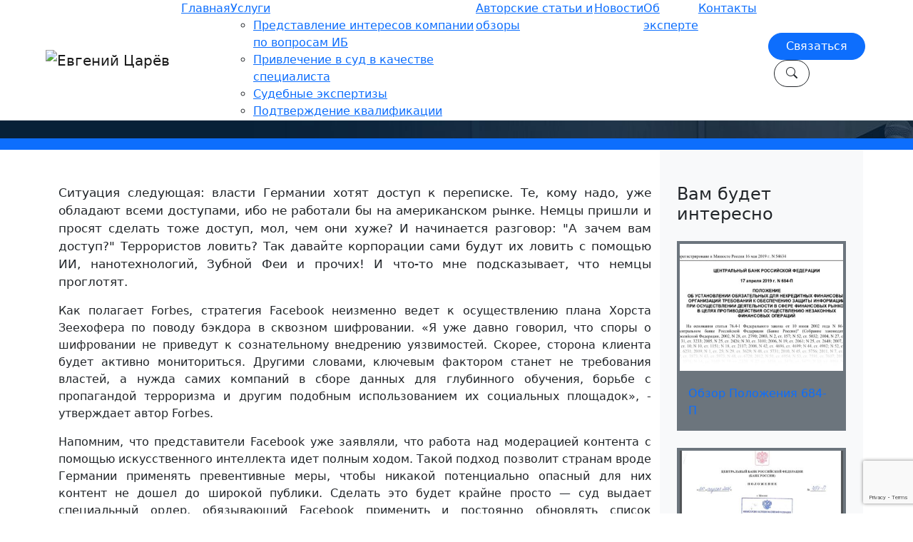

--- FILE ---
content_type: text/html; charset=UTF-8
request_url: https://tsarev.biz/news/facebook-idet-na-ustupki-vlastyam-v-oslablenii-shifrovaniya/
body_size: 14122
content:
<!DOCTYPE html>
<html lang="ru">
	
	<head>

		<!-- Required Meta Tags Always Come First -->
		<meta charset="utf-8">
		<meta name="viewport" content="width=device-width,height=device-height, initial-scale=1, shrink-to-fit=no, user-scalable=no, minimum-scale=1, maximum-scale=1">
		<meta http-equiv="x-ua-compatible" content="ie=edge">
		<meta name="keywords" content="">
		<!-- CSS Global Compulsory -->
		<link href="https://cdn.jsdelivr.net/npm/bootstrap@5.1.3/dist/css/bootstrap.min.css" rel="stylesheet" integrity="sha384-1BmE4kWBq78iYhFldvKuhfTAU6auU8tT94WrHftjDbrCEXSU1oBoqyl2QvZ6jIW3" crossorigin="anonymous">
		<!-- Fonts -->
		<link rel="preconnect" href="https://fonts.googleapis.com">
		<link rel="preconnect" href="https://fonts.gstatic.com" crossorigin>
		<link href="https://fonts.googleapis.com/css2?family=Raleway:ital,wght@0,300;0,400;0,600;0,700;1,400&display=swap" rel="stylesheet">
		
		<!-- <link href="https://fonts.googleapis.com/css2?family=Playfair+Display:wght@800&family=Raleway:ital,wght@0,300;0,400;0,600;0,700;1,400&display=swap" rel="stylesheet"> -->
		<link rel="stylesheet" href="https://cdn.jsdelivr.net/npm/bootstrap-icons@1.7.0/font/bootstrap-icons.css">
		<!-- CSS Customization -->
		<link rel="stylesheet" href="https://tsarev.biz/wp-content/themes/rinox/assets/css/custom.css?v=1.28">
		<link rel="icon" href="/favicon.ico" type="image/x-icon" />

		<meta name='robots' content='index, follow, max-image-preview:large, max-snippet:-1, max-video-preview:-1' />
	<style>img:is([sizes="auto" i], [sizes^="auto," i]) { contain-intrinsic-size: 3000px 1500px }</style>
	
	<!-- This site is optimized with the Yoast SEO plugin v26.1.1 - https://yoast.com/wordpress/plugins/seo/ -->
	<title>Facebook идет на уступки властям в ослаблении шифрования - Царев Евгений</title>
	<meta name="description" content="Facebook идет на уступки властям в ослаблении шифрования - Царев Евгений" />
	<link rel="canonical" href="https://tsarev.biz/news/facebook-idet-na-ustupki-vlastyam-v-oslablenii-shifrovaniya/" />
	<meta property="og:locale" content="ru_RU" />
	<meta property="og:type" content="article" />
	<meta property="og:title" content="Facebook идет на уступки властям в ослаблении шифрования - Царев Евгений" />
	<meta property="og:description" content="Facebook идет на уступки властям в ослаблении шифрования - Царев Евгений" />
	<meta property="og:url" content="https://tsarev.biz/news/facebook-idet-na-ustupki-vlastyam-v-oslablenii-shifrovaniya/" />
	<meta property="og:site_name" content="Царев Евгений" />
	<meta property="article:published_time" content="2019-06-03T16:42:10+00:00" />
	<meta property="article:modified_time" content="2019-06-03T16:42:41+00:00" />
	<meta property="og:image" content="https://tsarev.biz/wp-content/uploads/2019/06/1.jpg" />
	<meta name="author" content="editor" />
	<meta name="twitter:card" content="summary_large_image" />
	<meta name="twitter:label1" content="Написано автором" />
	<meta name="twitter:data1" content="editor" />
	<script type="application/ld+json" class="yoast-schema-graph">{"@context":"https://schema.org","@graph":[{"@type":"WebPage","@id":"https://tsarev.biz/news/facebook-idet-na-ustupki-vlastyam-v-oslablenii-shifrovaniya/","url":"https://tsarev.biz/news/facebook-idet-na-ustupki-vlastyam-v-oslablenii-shifrovaniya/","name":"Facebook идет на уступки властям в ослаблении шифрования - Царев Евгений","isPartOf":{"@id":"https://tsarev.biz/#website"},"primaryImageOfPage":{"@id":"https://tsarev.biz/news/facebook-idet-na-ustupki-vlastyam-v-oslablenii-shifrovaniya/#primaryimage"},"image":{"@id":"https://tsarev.biz/news/facebook-idet-na-ustupki-vlastyam-v-oslablenii-shifrovaniya/#primaryimage"},"thumbnailUrl":"https://tsarev.biz/wp-content/uploads/2019/06/1.jpg","datePublished":"2019-06-03T16:42:10+00:00","dateModified":"2019-06-03T16:42:41+00:00","author":{"@id":"https://tsarev.biz/#/schema/person/ec023ae9c514df56d08fcb57c5a585a2"},"description":"Facebook идет на уступки властям в ослаблении шифрования - Царев Евгений","breadcrumb":{"@id":"https://tsarev.biz/news/facebook-idet-na-ustupki-vlastyam-v-oslablenii-shifrovaniya/#breadcrumb"},"inLanguage":"ru-RU","potentialAction":[{"@type":"ReadAction","target":["https://tsarev.biz/news/facebook-idet-na-ustupki-vlastyam-v-oslablenii-shifrovaniya/"]}]},{"@type":"ImageObject","inLanguage":"ru-RU","@id":"https://tsarev.biz/news/facebook-idet-na-ustupki-vlastyam-v-oslablenii-shifrovaniya/#primaryimage","url":"https://tsarev.biz/wp-content/uploads/2019/06/1.jpg","contentUrl":"https://tsarev.biz/wp-content/uploads/2019/06/1.jpg","width":540,"height":359},{"@type":"BreadcrumbList","@id":"https://tsarev.biz/news/facebook-idet-na-ustupki-vlastyam-v-oslablenii-shifrovaniya/#breadcrumb","itemListElement":[{"@type":"ListItem","position":1,"name":"Главная","item":"https://tsarev.biz/"},{"@type":"ListItem","position":2,"name":"Новости","item":"https://tsarev.biz/news/"},{"@type":"ListItem","position":3,"name":"Персональные данные","item":"https://tsarev.biz/category/news/"},{"@type":"ListItem","position":4,"name":"Facebook идет на уступки властям в ослаблении шифрования"}]},{"@type":"WebSite","@id":"https://tsarev.biz/#website","url":"https://tsarev.biz/","name":"Царев Евгений","description":"#Эксперт по информационной безопасности, #судебная экспертиза","potentialAction":[{"@type":"SearchAction","target":{"@type":"EntryPoint","urlTemplate":"https://tsarev.biz/?s={search_term_string}"},"query-input":{"@type":"PropertyValueSpecification","valueRequired":true,"valueName":"search_term_string"}}],"inLanguage":"ru-RU"},{"@type":"Person","@id":"https://tsarev.biz/#/schema/person/ec023ae9c514df56d08fcb57c5a585a2","name":"editor","image":{"@type":"ImageObject","inLanguage":"ru-RU","@id":"https://tsarev.biz/#/schema/person/image/","url":"https://secure.gravatar.com/avatar/1d9cba1eac6df293f1ae3b72e1868abe74054e1f2eb8a306f652ca85a224cf7e?s=96&d=mm&r=g","contentUrl":"https://secure.gravatar.com/avatar/1d9cba1eac6df293f1ae3b72e1868abe74054e1f2eb8a306f652ca85a224cf7e?s=96&d=mm&r=g","caption":"editor"},"url":"https://tsarev.biz/author/editor/"}]}</script>
	<!-- / Yoast SEO plugin. -->


<link rel="alternate" type="application/rss+xml" title="Царев Евгений &raquo; Лента" href="https://tsarev.biz/feed/" />
<link rel="alternate" type="application/rss+xml" title="Царев Евгений &raquo; Лента комментариев" href="https://tsarev.biz/comments/feed/" />
<link rel="alternate" type="application/rss+xml" title="Царев Евгений &raquo; Лента комментариев к &laquo;Facebook идет на уступки властям в ослаблении шифрования&raquo;" href="https://tsarev.biz/news/facebook-idet-na-ustupki-vlastyam-v-oslablenii-shifrovaniya/feed/" />
<script type="text/javascript">
/* <![CDATA[ */
window._wpemojiSettings = {"baseUrl":"https:\/\/s.w.org\/images\/core\/emoji\/16.0.1\/72x72\/","ext":".png","svgUrl":"https:\/\/s.w.org\/images\/core\/emoji\/16.0.1\/svg\/","svgExt":".svg","source":{"concatemoji":"https:\/\/tsarev.biz\/wp-includes\/js\/wp-emoji-release.min.js?ver=6.8.3"}};
/*! This file is auto-generated */
!function(s,n){var o,i,e;function c(e){try{var t={supportTests:e,timestamp:(new Date).valueOf()};sessionStorage.setItem(o,JSON.stringify(t))}catch(e){}}function p(e,t,n){e.clearRect(0,0,e.canvas.width,e.canvas.height),e.fillText(t,0,0);var t=new Uint32Array(e.getImageData(0,0,e.canvas.width,e.canvas.height).data),a=(e.clearRect(0,0,e.canvas.width,e.canvas.height),e.fillText(n,0,0),new Uint32Array(e.getImageData(0,0,e.canvas.width,e.canvas.height).data));return t.every(function(e,t){return e===a[t]})}function u(e,t){e.clearRect(0,0,e.canvas.width,e.canvas.height),e.fillText(t,0,0);for(var n=e.getImageData(16,16,1,1),a=0;a<n.data.length;a++)if(0!==n.data[a])return!1;return!0}function f(e,t,n,a){switch(t){case"flag":return n(e,"\ud83c\udff3\ufe0f\u200d\u26a7\ufe0f","\ud83c\udff3\ufe0f\u200b\u26a7\ufe0f")?!1:!n(e,"\ud83c\udde8\ud83c\uddf6","\ud83c\udde8\u200b\ud83c\uddf6")&&!n(e,"\ud83c\udff4\udb40\udc67\udb40\udc62\udb40\udc65\udb40\udc6e\udb40\udc67\udb40\udc7f","\ud83c\udff4\u200b\udb40\udc67\u200b\udb40\udc62\u200b\udb40\udc65\u200b\udb40\udc6e\u200b\udb40\udc67\u200b\udb40\udc7f");case"emoji":return!a(e,"\ud83e\udedf")}return!1}function g(e,t,n,a){var r="undefined"!=typeof WorkerGlobalScope&&self instanceof WorkerGlobalScope?new OffscreenCanvas(300,150):s.createElement("canvas"),o=r.getContext("2d",{willReadFrequently:!0}),i=(o.textBaseline="top",o.font="600 32px Arial",{});return e.forEach(function(e){i[e]=t(o,e,n,a)}),i}function t(e){var t=s.createElement("script");t.src=e,t.defer=!0,s.head.appendChild(t)}"undefined"!=typeof Promise&&(o="wpEmojiSettingsSupports",i=["flag","emoji"],n.supports={everything:!0,everythingExceptFlag:!0},e=new Promise(function(e){s.addEventListener("DOMContentLoaded",e,{once:!0})}),new Promise(function(t){var n=function(){try{var e=JSON.parse(sessionStorage.getItem(o));if("object"==typeof e&&"number"==typeof e.timestamp&&(new Date).valueOf()<e.timestamp+604800&&"object"==typeof e.supportTests)return e.supportTests}catch(e){}return null}();if(!n){if("undefined"!=typeof Worker&&"undefined"!=typeof OffscreenCanvas&&"undefined"!=typeof URL&&URL.createObjectURL&&"undefined"!=typeof Blob)try{var e="postMessage("+g.toString()+"("+[JSON.stringify(i),f.toString(),p.toString(),u.toString()].join(",")+"));",a=new Blob([e],{type:"text/javascript"}),r=new Worker(URL.createObjectURL(a),{name:"wpTestEmojiSupports"});return void(r.onmessage=function(e){c(n=e.data),r.terminate(),t(n)})}catch(e){}c(n=g(i,f,p,u))}t(n)}).then(function(e){for(var t in e)n.supports[t]=e[t],n.supports.everything=n.supports.everything&&n.supports[t],"flag"!==t&&(n.supports.everythingExceptFlag=n.supports.everythingExceptFlag&&n.supports[t]);n.supports.everythingExceptFlag=n.supports.everythingExceptFlag&&!n.supports.flag,n.DOMReady=!1,n.readyCallback=function(){n.DOMReady=!0}}).then(function(){return e}).then(function(){var e;n.supports.everything||(n.readyCallback(),(e=n.source||{}).concatemoji?t(e.concatemoji):e.wpemoji&&e.twemoji&&(t(e.twemoji),t(e.wpemoji)))}))}((window,document),window._wpemojiSettings);
/* ]]> */
</script>
<style id='wp-emoji-styles-inline-css' type='text/css'>

	img.wp-smiley, img.emoji {
		display: inline !important;
		border: none !important;
		box-shadow: none !important;
		height: 1em !important;
		width: 1em !important;
		margin: 0 0.07em !important;
		vertical-align: -0.1em !important;
		background: none !important;
		padding: 0 !important;
	}
</style>
<link rel='stylesheet' id='wp-block-library-css' href='https://tsarev.biz/wp-includes/css/dist/block-library/style.min.css?ver=6.8.3' type='text/css' media='all' />
<style id='classic-theme-styles-inline-css' type='text/css'>
/*! This file is auto-generated */
.wp-block-button__link{color:#fff;background-color:#32373c;border-radius:9999px;box-shadow:none;text-decoration:none;padding:calc(.667em + 2px) calc(1.333em + 2px);font-size:1.125em}.wp-block-file__button{background:#32373c;color:#fff;text-decoration:none}
</style>
<style id='global-styles-inline-css' type='text/css'>
:root{--wp--preset--aspect-ratio--square: 1;--wp--preset--aspect-ratio--4-3: 4/3;--wp--preset--aspect-ratio--3-4: 3/4;--wp--preset--aspect-ratio--3-2: 3/2;--wp--preset--aspect-ratio--2-3: 2/3;--wp--preset--aspect-ratio--16-9: 16/9;--wp--preset--aspect-ratio--9-16: 9/16;--wp--preset--color--black: #000000;--wp--preset--color--cyan-bluish-gray: #abb8c3;--wp--preset--color--white: #ffffff;--wp--preset--color--pale-pink: #f78da7;--wp--preset--color--vivid-red: #cf2e2e;--wp--preset--color--luminous-vivid-orange: #ff6900;--wp--preset--color--luminous-vivid-amber: #fcb900;--wp--preset--color--light-green-cyan: #7bdcb5;--wp--preset--color--vivid-green-cyan: #00d084;--wp--preset--color--pale-cyan-blue: #8ed1fc;--wp--preset--color--vivid-cyan-blue: #0693e3;--wp--preset--color--vivid-purple: #9b51e0;--wp--preset--gradient--vivid-cyan-blue-to-vivid-purple: linear-gradient(135deg,rgba(6,147,227,1) 0%,rgb(155,81,224) 100%);--wp--preset--gradient--light-green-cyan-to-vivid-green-cyan: linear-gradient(135deg,rgb(122,220,180) 0%,rgb(0,208,130) 100%);--wp--preset--gradient--luminous-vivid-amber-to-luminous-vivid-orange: linear-gradient(135deg,rgba(252,185,0,1) 0%,rgba(255,105,0,1) 100%);--wp--preset--gradient--luminous-vivid-orange-to-vivid-red: linear-gradient(135deg,rgba(255,105,0,1) 0%,rgb(207,46,46) 100%);--wp--preset--gradient--very-light-gray-to-cyan-bluish-gray: linear-gradient(135deg,rgb(238,238,238) 0%,rgb(169,184,195) 100%);--wp--preset--gradient--cool-to-warm-spectrum: linear-gradient(135deg,rgb(74,234,220) 0%,rgb(151,120,209) 20%,rgb(207,42,186) 40%,rgb(238,44,130) 60%,rgb(251,105,98) 80%,rgb(254,248,76) 100%);--wp--preset--gradient--blush-light-purple: linear-gradient(135deg,rgb(255,206,236) 0%,rgb(152,150,240) 100%);--wp--preset--gradient--blush-bordeaux: linear-gradient(135deg,rgb(254,205,165) 0%,rgb(254,45,45) 50%,rgb(107,0,62) 100%);--wp--preset--gradient--luminous-dusk: linear-gradient(135deg,rgb(255,203,112) 0%,rgb(199,81,192) 50%,rgb(65,88,208) 100%);--wp--preset--gradient--pale-ocean: linear-gradient(135deg,rgb(255,245,203) 0%,rgb(182,227,212) 50%,rgb(51,167,181) 100%);--wp--preset--gradient--electric-grass: linear-gradient(135deg,rgb(202,248,128) 0%,rgb(113,206,126) 100%);--wp--preset--gradient--midnight: linear-gradient(135deg,rgb(2,3,129) 0%,rgb(40,116,252) 100%);--wp--preset--font-size--small: 13px;--wp--preset--font-size--medium: 20px;--wp--preset--font-size--large: 36px;--wp--preset--font-size--x-large: 42px;--wp--preset--spacing--20: 0.44rem;--wp--preset--spacing--30: 0.67rem;--wp--preset--spacing--40: 1rem;--wp--preset--spacing--50: 1.5rem;--wp--preset--spacing--60: 2.25rem;--wp--preset--spacing--70: 3.38rem;--wp--preset--spacing--80: 5.06rem;--wp--preset--shadow--natural: 6px 6px 9px rgba(0, 0, 0, 0.2);--wp--preset--shadow--deep: 12px 12px 50px rgba(0, 0, 0, 0.4);--wp--preset--shadow--sharp: 6px 6px 0px rgba(0, 0, 0, 0.2);--wp--preset--shadow--outlined: 6px 6px 0px -3px rgba(255, 255, 255, 1), 6px 6px rgba(0, 0, 0, 1);--wp--preset--shadow--crisp: 6px 6px 0px rgba(0, 0, 0, 1);}:where(.is-layout-flex){gap: 0.5em;}:where(.is-layout-grid){gap: 0.5em;}body .is-layout-flex{display: flex;}.is-layout-flex{flex-wrap: wrap;align-items: center;}.is-layout-flex > :is(*, div){margin: 0;}body .is-layout-grid{display: grid;}.is-layout-grid > :is(*, div){margin: 0;}:where(.wp-block-columns.is-layout-flex){gap: 2em;}:where(.wp-block-columns.is-layout-grid){gap: 2em;}:where(.wp-block-post-template.is-layout-flex){gap: 1.25em;}:where(.wp-block-post-template.is-layout-grid){gap: 1.25em;}.has-black-color{color: var(--wp--preset--color--black) !important;}.has-cyan-bluish-gray-color{color: var(--wp--preset--color--cyan-bluish-gray) !important;}.has-white-color{color: var(--wp--preset--color--white) !important;}.has-pale-pink-color{color: var(--wp--preset--color--pale-pink) !important;}.has-vivid-red-color{color: var(--wp--preset--color--vivid-red) !important;}.has-luminous-vivid-orange-color{color: var(--wp--preset--color--luminous-vivid-orange) !important;}.has-luminous-vivid-amber-color{color: var(--wp--preset--color--luminous-vivid-amber) !important;}.has-light-green-cyan-color{color: var(--wp--preset--color--light-green-cyan) !important;}.has-vivid-green-cyan-color{color: var(--wp--preset--color--vivid-green-cyan) !important;}.has-pale-cyan-blue-color{color: var(--wp--preset--color--pale-cyan-blue) !important;}.has-vivid-cyan-blue-color{color: var(--wp--preset--color--vivid-cyan-blue) !important;}.has-vivid-purple-color{color: var(--wp--preset--color--vivid-purple) !important;}.has-black-background-color{background-color: var(--wp--preset--color--black) !important;}.has-cyan-bluish-gray-background-color{background-color: var(--wp--preset--color--cyan-bluish-gray) !important;}.has-white-background-color{background-color: var(--wp--preset--color--white) !important;}.has-pale-pink-background-color{background-color: var(--wp--preset--color--pale-pink) !important;}.has-vivid-red-background-color{background-color: var(--wp--preset--color--vivid-red) !important;}.has-luminous-vivid-orange-background-color{background-color: var(--wp--preset--color--luminous-vivid-orange) !important;}.has-luminous-vivid-amber-background-color{background-color: var(--wp--preset--color--luminous-vivid-amber) !important;}.has-light-green-cyan-background-color{background-color: var(--wp--preset--color--light-green-cyan) !important;}.has-vivid-green-cyan-background-color{background-color: var(--wp--preset--color--vivid-green-cyan) !important;}.has-pale-cyan-blue-background-color{background-color: var(--wp--preset--color--pale-cyan-blue) !important;}.has-vivid-cyan-blue-background-color{background-color: var(--wp--preset--color--vivid-cyan-blue) !important;}.has-vivid-purple-background-color{background-color: var(--wp--preset--color--vivid-purple) !important;}.has-black-border-color{border-color: var(--wp--preset--color--black) !important;}.has-cyan-bluish-gray-border-color{border-color: var(--wp--preset--color--cyan-bluish-gray) !important;}.has-white-border-color{border-color: var(--wp--preset--color--white) !important;}.has-pale-pink-border-color{border-color: var(--wp--preset--color--pale-pink) !important;}.has-vivid-red-border-color{border-color: var(--wp--preset--color--vivid-red) !important;}.has-luminous-vivid-orange-border-color{border-color: var(--wp--preset--color--luminous-vivid-orange) !important;}.has-luminous-vivid-amber-border-color{border-color: var(--wp--preset--color--luminous-vivid-amber) !important;}.has-light-green-cyan-border-color{border-color: var(--wp--preset--color--light-green-cyan) !important;}.has-vivid-green-cyan-border-color{border-color: var(--wp--preset--color--vivid-green-cyan) !important;}.has-pale-cyan-blue-border-color{border-color: var(--wp--preset--color--pale-cyan-blue) !important;}.has-vivid-cyan-blue-border-color{border-color: var(--wp--preset--color--vivid-cyan-blue) !important;}.has-vivid-purple-border-color{border-color: var(--wp--preset--color--vivid-purple) !important;}.has-vivid-cyan-blue-to-vivid-purple-gradient-background{background: var(--wp--preset--gradient--vivid-cyan-blue-to-vivid-purple) !important;}.has-light-green-cyan-to-vivid-green-cyan-gradient-background{background: var(--wp--preset--gradient--light-green-cyan-to-vivid-green-cyan) !important;}.has-luminous-vivid-amber-to-luminous-vivid-orange-gradient-background{background: var(--wp--preset--gradient--luminous-vivid-amber-to-luminous-vivid-orange) !important;}.has-luminous-vivid-orange-to-vivid-red-gradient-background{background: var(--wp--preset--gradient--luminous-vivid-orange-to-vivid-red) !important;}.has-very-light-gray-to-cyan-bluish-gray-gradient-background{background: var(--wp--preset--gradient--very-light-gray-to-cyan-bluish-gray) !important;}.has-cool-to-warm-spectrum-gradient-background{background: var(--wp--preset--gradient--cool-to-warm-spectrum) !important;}.has-blush-light-purple-gradient-background{background: var(--wp--preset--gradient--blush-light-purple) !important;}.has-blush-bordeaux-gradient-background{background: var(--wp--preset--gradient--blush-bordeaux) !important;}.has-luminous-dusk-gradient-background{background: var(--wp--preset--gradient--luminous-dusk) !important;}.has-pale-ocean-gradient-background{background: var(--wp--preset--gradient--pale-ocean) !important;}.has-electric-grass-gradient-background{background: var(--wp--preset--gradient--electric-grass) !important;}.has-midnight-gradient-background{background: var(--wp--preset--gradient--midnight) !important;}.has-small-font-size{font-size: var(--wp--preset--font-size--small) !important;}.has-medium-font-size{font-size: var(--wp--preset--font-size--medium) !important;}.has-large-font-size{font-size: var(--wp--preset--font-size--large) !important;}.has-x-large-font-size{font-size: var(--wp--preset--font-size--x-large) !important;}
:where(.wp-block-post-template.is-layout-flex){gap: 1.25em;}:where(.wp-block-post-template.is-layout-grid){gap: 1.25em;}
:where(.wp-block-columns.is-layout-flex){gap: 2em;}:where(.wp-block-columns.is-layout-grid){gap: 2em;}
:root :where(.wp-block-pullquote){font-size: 1.5em;line-height: 1.6;}
</style>
<link rel='stylesheet' id='contact-form-7-css' href='https://tsarev.biz/wp-content/plugins/contact-form-7/includes/css/styles.css?ver=6.1.2' type='text/css' media='all' />
<link rel="https://api.w.org/" href="https://tsarev.biz/wp-json/" /><link rel="alternate" title="JSON" type="application/json" href="https://tsarev.biz/wp-json/wp/v2/posts/8886" /><link rel="EditURI" type="application/rsd+xml" title="RSD" href="https://tsarev.biz/xmlrpc.php?rsd" />
<meta name="generator" content="WordPress 6.8.3" />
<link rel='shortlink' href='https://tsarev.biz/?p=8886' />
<link rel="alternate" title="oEmbed (JSON)" type="application/json+oembed" href="https://tsarev.biz/wp-json/oembed/1.0/embed?url=https%3A%2F%2Ftsarev.biz%2Fnews%2Ffacebook-idet-na-ustupki-vlastyam-v-oslablenii-shifrovaniya%2F" />
<link rel="alternate" title="oEmbed (XML)" type="text/xml+oembed" href="https://tsarev.biz/wp-json/oembed/1.0/embed?url=https%3A%2F%2Ftsarev.biz%2Fnews%2Ffacebook-idet-na-ustupki-vlastyam-v-oslablenii-shifrovaniya%2F&#038;format=xml" />
		
	</head>
	<body>
		<header>
			<nav class="navbar fixed-top navbar-expand-xl navbar-light bg-white border-bottom p-0">
				<div class="container-fluid px-xl-5">
					<a class="navbar-brand p-2 p-xl-3" href="https://tsarev.biz">
						<img src="https://tsarev.biz/wp-content/themes/rinox/imgs/logo.svg" alt="Евгений Царёв">
					</a>
					<button class="navbar-toggler" type="button" data-bs-toggle="collapse" data-bs-target="#navbarNav" aria-controls="navbarNav" aria-expanded="false" aria-label="Toggle navigation">
						<span class="navbar-toggler-icon"></span>
					</button>
					<div class="collapse navbar-collapse" id="navbarNav">
					<ul id="nav" class="navbar-nav ms-auto me-xl-3 me-xxl-5"><li id="menu-item-9549" class="menu-item menu-item-type-custom menu-item-object-custom menu-item-home menu-item-9549"><a href="https://tsarev.biz">Главная</a></li>
<li id="menu-item-9479" class="menu-item menu-item-type-post_type menu-item-object-page menu-item-has-children menu-item-9479"><a href="https://tsarev.biz/uslugi/">Услуги</a>
<ul class="sub-menu">
	<li id="menu-item-9480" class="menu-item menu-item-type-post_type menu-item-object-page menu-item-9480"><a href="https://tsarev.biz/uslugi/predstavlenie-interesov-kompanii-po-voprosam-ib/">Представление интересов компании по вопросам ИБ</a></li>
	<li id="menu-item-9481" class="menu-item menu-item-type-post_type menu-item-object-page menu-item-9481"><a href="https://tsarev.biz/uslugi/privlechenie-v-kachestve-specialista-v-sud/">Привлечение в суд в качестве специалиста</a></li>
	<li id="menu-item-9482" class="menu-item menu-item-type-post_type menu-item-object-page menu-item-9482"><a href="https://tsarev.biz/uslugi/sudebnye-ekspertizy/">Судебные экспертизы</a></li>
	<li id="menu-item-9483" class="menu-item menu-item-type-post_type menu-item-object-page menu-item-9483"><a href="https://tsarev.biz/uslugi/podtverzhdenie-kvalifikacii/">Подтверждение квалификации</a></li>
</ul>
</li>
<li id="menu-item-9496" class="menu-item menu-item-type-post_type menu-item-object-page menu-item-9496"><a href="https://tsarev.biz/stati/">Авторские статьи и обзоры</a></li>
<li id="menu-item-9530" class="menu-item menu-item-type-custom menu-item-object-custom menu-item-9530"><a href="/news/">Новости</a></li>
<li id="menu-item-9486" class="menu-item menu-item-type-post_type menu-item-object-page menu-item-9486"><a href="https://tsarev.biz/ob-avtore/">Об эксперте</a></li>
<li id="menu-item-9485" class="menu-item menu-item-type-post_type menu-item-object-page menu-item-9485"><a href="https://tsarev.biz/kontakt/">Контакты</a></li>
</ul>						<div class="pt-2 pb-4 py-lg-2">
							<button class="btn btn-primary rounded-pill px-4" data-bs-toggle="modal" data-bs-target="#contactModal">Связаться</button>
							<button class="btn btn-outline-dark ms-2 rounded-pill px-3" data-bs-toggle="modal" data-bs-target="#searchModal"><i class="bi-search"></i></button>
						</div>
					</div>
				</div>
			</nav>
		</header>
                

		<main>

		<div class="modal fade" id="searchModal" tabindex="-1" aria-labelledby="searchModalLabel" aria-hidden="true">
			<div class="modal-dialog modal-lg modal-fullscreen-lg-down">
				<div class="modal-content">
					<div class="modal-header px-4 bg-primary text-white">
						<h5 class="modal-title" id="searchModalLabel">Поиск по сайту</h5>
						<button type="button" class="btn-close" data-bs-dismiss="modal" aria-label="Close"></button>
					</div>
					<div class="modal-body p-5">
						<form role="search" method="get" class="search-form" action="https://tsarev.biz/">
	<input id="searchField" type="search" class="search-field form-control" placeholder="Поиск..." value="" name="s">
	<button type="submit" class="search-submit p-2" value=""><i class="bi-search fs-4 text-primary p-1"></i></button>
</form>
					</div>
				</div>
			</div>
		</div>

		<div class="modal fade" id="contactModal" tabindex="-1" aria-labelledby="contactModalLabel" aria-hidden="true">
			<div class="modal-dialog modal-lg modal-fullscreen-lg-down">
				<div class="modal-content">
					<div class="modal-header px-4 bg-primary text-white">
						<h5 class="modal-title" id="contactModalLabel">Форма обратной связи</h5>
						<button type="button" class="btn-close" data-bs-dismiss="modal" aria-label="Close"></button>
					</div>
					<div class="modal-body p-4">
						<p class="fs-5">Предоставлю подробную консультацию</p>
						
<div class="wpcf7 no-js" id="wpcf7-f2674-o1" lang="en-US" dir="ltr" data-wpcf7-id="2674">
<div class="screen-reader-response"><p role="status" aria-live="polite" aria-atomic="true"></p> <ul></ul></div>
<form action="/news/facebook-idet-na-ustupki-vlastyam-v-oslablenii-shifrovaniya/#wpcf7-f2674-o1" method="post" class="wpcf7-form init" aria-label="Contact form" novalidate="novalidate" data-status="init">
<fieldset class="hidden-fields-container"><input type="hidden" name="_wpcf7" value="2674" /><input type="hidden" name="_wpcf7_version" value="6.1.2" /><input type="hidden" name="_wpcf7_locale" value="en_US" /><input type="hidden" name="_wpcf7_unit_tag" value="wpcf7-f2674-o1" /><input type="hidden" name="_wpcf7_container_post" value="0" /><input type="hidden" name="_wpcf7_posted_data_hash" value="" /><input type="hidden" name="_wpcf7_recaptcha_response" value="" />
</fieldset>
<div class="row">
	<div class="col-md-6 mb-3">
		<p><span class="wpcf7-form-control-wrap" data-name="your-name"><input size="40" maxlength="400" class="wpcf7-form-control wpcf7-text wpcf7-validates-as-required form-control" aria-required="true" aria-invalid="false" placeholder="Ваше имя (обязательно)" value="" type="text" name="your-name" /></span>
		</p>
	</div>
	<div class="col-md-6 mb-3">
		<p><span class="wpcf7-form-control-wrap" data-name="your-email"><input size="40" maxlength="400" class="wpcf7-form-control wpcf7-email wpcf7-validates-as-required wpcf7-text wpcf7-validates-as-email form-control" aria-required="true" aria-invalid="false" placeholder="Ваш e-mail (обязательно)" value="" type="email" name="your-email" /></span>
		</p>
	</div>
	<div class="col-12 mb-3">
		<p><span class="wpcf7-form-control-wrap" data-name="your-subject"><input size="40" maxlength="400" class="wpcf7-form-control wpcf7-text wpcf7-validates-as-required form-control" aria-required="true" aria-invalid="false" placeholder="Тема" value="" type="text" name="your-subject" /></span>
		</p>
	</div>
</div>
<p><span class="wpcf7-form-control-wrap" data-name="your-message"><textarea cols="40" rows="4" maxlength="2000" class="wpcf7-form-control wpcf7-textarea form-control" aria-invalid="false" placeholder="Сообщение" name="your-message"></textarea></span>
</p>
<div class="text-center">
	<p><input class="wpcf7-form-control wpcf7-submit has-spinner btn btn-primary px-4 rounded-pill" type="submit" value="Отправить" />
	</p>
</div><div class="wpcf7-response-output" aria-hidden="true"></div>
</form>
</div>
					</div>
				</div>
			</div>
		</div><section id="breadcrumbsSec" class="bg-img py-4" style="background-image: url('https://tsarev.biz/wp-content/uploads/2021/12/heading-min.jpg');">
	<div class="container text-white">
		<div class="row mb-lg-5">
			<div class="col col-lg-9">
				<p id="breadcrumbs" class="mb-0"><span><span><a href="https://tsarev.biz/">Главная</a></span> » <span><a href="https://tsarev.biz/news/">Новости</a></span> » <span><a href="https://tsarev.biz/category/news/">Персональные данные</a></span> » &nbsp;</span></p>								<h1 class="h3">Facebook идет на уступки властям в ослаблении шифрования</h1>
							</div>
		</div>
	</div>
</section>
<div class="py-2 bg-primary"></div><section id="post-8886">
    <div class="container">
        <div class="row">
            <div class="col-12 col-lg-8 col-xl-9 py-5">
                                <div class="clearfix entry-content">
                    <p style="text-align: justify;"><span style="font-size: 13pt;">Ситуация следующая: власти Германии хотят доступ к переписке. Те, кому надо, уже обладают всеми доступами, ибо не работали бы на американском рынке. Немцы пришли и просят сделать тоже доступ, мол, чем они хуже? И начинается разговор: "А зачем вам доступ?" Террористов ловить? Так давайте корпорации сами будут их ловить с помощью ИИ, нанотехнологий, Зубной Феи и прочих! И что-то мне подсказывает, что немцы проглотят.</span></p>

<blockquote>
<p style="text-align: justify;">Как полагает Forbes, стратегия Facebook неизменно ведет к осуществлению плана Хорста Зеехофера по поводу бэкдора в сквозном шифровании. «Я уже давно говорил, что споры о шифровании не приведут к сознательному внедрению уязвимостей. Скорее, сторона клиента будет активно мониториться. Другими словами, ключевым фактором станет не требования властей, а нужда самих компаний в сборе данных для глубинного обучения, борьбе с пропагандой терроризма и другим подобным использованием их социальных площадок», - утверждает автор Forbes.</p>
<p style="text-align: justify;">Напомним, что представители Facebook уже заявляли, что работа над модерацией контента с помощью искусственного интеллекта идет полным ходом. Такой подход позволит странам вроде Германии применять превентивные меры, чтобы никакой потенциально опасный для них контент не дошел до широкой публики. Сделать это будет крайне просто — суд выдает специальный ордер, обязывающий Facebook применить и постоянно обновлять список запрещенного для граждан этой страны контента.</p>
<p style="text-align: justify;"><img class="aligncenter wp-image-8887 size-full" src="https://tsarev.biz/wp-content/uploads/2019/06/1.jpg" alt="" width="540" height="359" />
Источник: <a href="https://www.anti-malware.ru/news/2019-06-03-1447/29812" target="_blank" rel="noopener">Anti-Malware</a></p>
</blockquote>                                    </div>
                                <div class="row border-top border-bottom py-2 mb-4">
                                        <div class="col">
                        <i class="fa fa-folder pr-1"></i>
                        <a href="https://tsarev.biz/category/news/" rel="nofollow" class="text-dark">
                            Персональные данные</a>
                    </div>
                                                            <div class="col">
                        <i class="fa fa-tag pr-1"></i>
                        <a href="https://tsarev.biz/tag/informacionnaya-bezopasnost/" rel="nofollow" class="text-primary">#Информационная безопасность</a>, <a href="https://tsarev.biz/tag/novost/" rel="nofollow" class="text-primary">#Новость</a>,                     </div>
                                    </div>
                                <div class="text-center mb-5">
                                        <a href="https://tsarev.biz/news/" class="btn btn-primary rounded-pill px-5 m-2">Смотреть все новости</a>
                                        <a href="#comments" class="btn btn-outline-primary rounded-pill px-5 m-2">Смотреть комментарии</a>
                </div>
            </div>
            <div class="col-lg-4 col-xl-3 bg-light px-lg-4 py-5">
                <h2 class="fs-4 mb-4">
                    Вам будет интересно
                </h2>
                <div class="row g-4 justify-content-center">
                                        <div class="col-sm-6 col-md-4 col-lg-12">
                        <a class="h-100 d-flex flex-column text-decoration-none text-primary bg-secondary" href="https://tsarev.biz/stati/684-p/">
                            <img src="https://tsarev.biz/wp-content/uploads/2021/05/684-p-400x300.jpg" class="img-fluid p-1" alt="Положение ЦБ РФ 684-П">
                            <p class="p-3 fw-600 mb-0">
                                Обзор Положения 684-П                            </p>
                        </a>
                    </div>
                                        <div class="col-sm-6 col-md-4 col-lg-12">
                        <a class="h-100 d-flex flex-column text-decoration-none text-primary bg-secondary" href="https://tsarev.biz/stati/sravnenie-757-p-czb-rf-i-utrativshego-silu-684-p/">
                            <img src="https://tsarev.biz/wp-content/uploads/2021/06/757-400x300.jpg" class="img-fluid p-1" alt="Положение 757-П ЦБ РФ">
                            <p class="p-3 fw-600 mb-0">
                                Сравнение 757-П ЦБ РФ и утратившего силу 684-П                            </p>
                        </a>
                    </div>
                                        <div class="col-sm-6 col-md-4 col-lg-12">
                        <a class="h-100 d-flex flex-column text-decoration-none text-primary bg-secondary" href="https://tsarev.biz/stati/audit-vs-incident/">
                            <img src="https://tsarev.biz/wp-content/uploads/2022/08/19327-scaled-e1660290771857-400x300.jpg" class="img-fluid p-1" alt="Аудит дешевле инцидентов">
                            <p class="p-3 fw-600 mb-0">
                                Что ударит по кошельку компании больше: аудит ИБ или последствия инцидента?                            </p>
                        </a>
                    </div>
                                    </div>
            </div>
        </div>
    </div>
</section>
<section id="cta-form" class="container-fluid">
	<div class="row flex-nowrap">
				<div class="col px-0 d-none d-lg-block ratio ratio-21x9 bg-img" style="background-image: url('https://tsarev.biz/wp-content/uploads/2021/12/cta2-min.jpg');">
		</div>
				<div class="col p-5 bg-primary d-flex flex-column justify-content-center align-items-start">
			<h2 class="lh-1 text-white pe-lg-5">Предоставлю подробную консультацию</h2>
			<p class="text-white pe-lg-5">
				Предложу актуальное и наиболее выгодное решение Вашей проблемы.			</p>
			<button class="btn btn-outline-light rounded-pill px-5" data-bs-toggle="modal" data-bs-target="#contactModal">Задать вопрос</button>
		</div>
	</div>
</section><section>
    <div class="container">
        <div class="row">
            <div class="col">
                
	<div id="comments" class="comments-area py-5">

	
	
	
		<div id="respond" class="comment-respond">
		<h3 id="reply-title" class="comment-reply-title">Добавить комментарий <small><a rel="nofollow" id="cancel-comment-reply-link" href="/news/facebook-idet-na-ustupki-vlastyam-v-oslablenii-shifrovaniya/#respond" style="display:none;">Отменить ответ</a></small></h3><form action="https://tsarev.biz/wp-comments-post.php" method="post" id="commentform" class="comment-form"><p class="comment-notes"><span id="email-notes">Ваш адрес email не будет опубликован.</span> <span class="required-field-message">Обязательные поля помечены <span class="required">*</span></span></p><p class="comment-form-comment"><label for="comment">Комментарий <span class="required">*</span></label> <textarea id="comment" name="comment" cols="45" rows="8" maxlength="65525" required="required"></textarea></p><p class="comment-form-author"><label for="author">Имя</label> <span class="required">*</span><input id="author" name="author" type="text" value="" size="30" /></p>
<p class="comment-form-email"><label for="email">Email</label> <span class="required">*</span><input id="email" name="email" type="email" value="" size="30" /></p>
<p class="comment-form-cookies-consent"><input id="wp-comment-cookies-consent" name="wp-comment-cookies-consent" type="checkbox" value="yes" /> <label for="wp-comment-cookies-consent">Сохранить моё имя, email и адрес сайта в этом браузере для последующих моих комментариев.</label></p>
<div class="gglcptch gglcptch_v3"><div class="google-captcha-notice">Этот сайт защищен reCAPTCHA и применяются <a href="https://policies.google.com/privacy" target="_blank">Политика конфиденциальности</a> и <a href="https://policies.google.com/terms" target="_blank">Условия обслуживания</a> применять.</div><input type="hidden" id="g-recaptcha-response" name="g-recaptcha-response" /><br /><div class="gglcptch_error_text">Срок проверки reCAPTCHA истек. Перезагрузите страницу.</div></div><p class="form-submit"><input name="submit" type="submit" id="submit" class="btn btn-primary px-4 rounded-pill" value="Отправить комментарий" /> <input type='hidden' name='comment_post_ID' value='8886' id='comment_post_ID' />
<input type='hidden' name='comment_parent' id='comment_parent' value='0' />
</p></form>	</div><!-- #respond -->
	
</div><!-- #comments -->
            </div>
        </div>
    </div>
</section>
		</main>
		<footer class="bg-secondary">
			<div class="container py-5 text-white">
				<div class="row g-5">
					<div class="col-md-6 col-lg-4">
						
<div class="wpcf7 no-js" id="wpcf7-f10518-o2" lang="ru-RU" dir="ltr" data-wpcf7-id="10518">
<div class="screen-reader-response"><p role="status" aria-live="polite" aria-atomic="true"></p> <ul></ul></div>
<form action="/news/facebook-idet-na-ustupki-vlastyam-v-oslablenii-shifrovaniya/#wpcf7-f10518-o2" method="post" class="wpcf7-form init" aria-label="Контактная форма" novalidate="novalidate" data-status="init">
<fieldset class="hidden-fields-container"><input type="hidden" name="_wpcf7" value="10518" /><input type="hidden" name="_wpcf7_version" value="6.1.2" /><input type="hidden" name="_wpcf7_locale" value="ru_RU" /><input type="hidden" name="_wpcf7_unit_tag" value="wpcf7-f10518-o2" /><input type="hidden" name="_wpcf7_container_post" value="0" /><input type="hidden" name="_wpcf7_posted_data_hash" value="" /><input type="hidden" name="_wpcf7_recaptcha_response" value="" />
</fieldset>
<p><span class="wpcf7-form-control-wrap" data-name="your-name2"><input size="40" maxlength="400" class="wpcf7-form-control wpcf7-text wpcf7-validates-as-required form-control mb-2" aria-required="true" aria-invalid="false" placeholder="Ваше имя *" value="" type="text" name="your-name2" /></span><span class="wpcf7-form-control-wrap" data-name="your-email2"><input size="40" maxlength="400" class="wpcf7-form-control wpcf7-email wpcf7-validates-as-required wpcf7-text wpcf7-validates-as-email form-control mb-2" aria-required="true" aria-invalid="false" placeholder="Ваш e-mail *" value="" type="email" name="your-email2" /></span><span class="wpcf7-form-control-wrap" data-name="your-message2"><textarea cols="40" rows="3" maxlength="2000" class="wpcf7-form-control wpcf7-textarea form-control mb-2" aria-invalid="false" placeholder="Сообщение" name="your-message2"></textarea></span><input class="wpcf7-form-control wpcf7-submit has-spinner btn btn-primary rounded-pill px-4" type="submit" value="Отправить" />
</p><div class="wpcf7-response-output" aria-hidden="true"></div>
</form>
</div>
					</div>
					<div class="col-md-6 col-lg-3">
						<!-- <h2 class="h4 mb-3 pb-2">Контакты</h2>-->
						<a href="tel:+74993917486" class="d-block lh-lg"><i class="fa fa-phone pr-1"></i>+7 (499) 391-74-86</a>
						<a href="mailto:tsarev@tsarev.biz" class="d-block lh-lg"><i class="fa fa-envelope-open pr-1"></i>tsarev@tsarev.biz</a>
						<a href="https://vk.ru/tsarev.evgeny" target="_blank" class="d-block lh-lg"><i class="fa fa-person-circle pr-1"></i>ВКонтакте</a>
						<p><em>ИП Царев Евгений Олегович<br />
ИНН: 220903573900<br />
ОГРНИП: 313220933700015</em></p>
					</div>
						
						
					<div class="col-md-6 col-lg-2 d-flex flex-column align-items-start">
												<!--<p class="h4 mb-3 pb-2 border-bottom">Разделы</p>-->
						<a href="https://tsarev.biz">Главная</a>
						<a href="https://tsarev.biz/news/">Новости</a>
						<a href="https://tsarev.biz/stati/">Статьи</a>
						<a href="https://tsarev.biz/uslugi/">Услуги</a>
						<a href="https://tsarev.biz/ob-avtore/">Об авторе</a>
						<a href="https://tsarev.biz/kontakt/">Контакты</a>
						<a href="https://tsarev.biz/sitemap/">Карта сайта</a>
					</div>
					<div class="col-md-6 col-lg-3 d-flex flex-column align-items-start">
						<!--<p class="h4 mb-3 pb-2 border-bottom">Представительства</p>-->
						<a href="http://feeds.feedburner.com/tsarev/KWeJ" rel="nofollow noopener noreferrer" target="_blank">Новости в RSS</a>
						<a href="https://twitter.com/TsarevEvgeny" rel="nofollow noopener noreferrer" target="_blank">Новости в Twitter</a>
						<a class="d-none" href="https://www.facebook.com/tsarev.biz" rel="nofollow noopener noreferrer" target="_blank">Новости в Facebook</a>
					</div>
				</div>
			</div>
			<div class="bg-white py-3">
				<div class="container">
					<div class="row">
						<div class="col text-center">
							<p class="mb-0">© Все права защищены <a href="https://tsarev.biz/politika-konfidenczialnosti/" class="d-inline-block">Политика конфиденциальности</a></p>
						</div>
					</div>
				</div>
			</div>
			<div id="policyConfirmation">
					<p class="p-3 mb-0 small">
						Мы используем файлы cookie. Продолжив работу с сайтом, вы соглашаетесь с <a href="https://tsarev.biz/politika-konfidenczialnosti/" class="text-white">политикой конфиденциальности</a>. <button class="btn btn-sm btn-outline-light my-auto rounded-pill py-1 px-4 d-block d-lg-inline-block mt-2 ms-lg-3 my-lg-auto">
						 OK
					</button>
					</p>

					<i class="bi-x-lg text-white p-3 ms-auto"></i>
			</div>
		</footer>




			<a href="javascript:" id="return-to-top"><i class="fa fa-chevron-up"></i></a>



<!-- Yandex.Metrika counter -->
<script type="text/javascript" >
   (function(m,e,t,r,i,k,a){m[i]=m[i]||function(){(m[i].a=m[i].a||[]).push(arguments)};
   m[i].l=1*new Date();k=e.createElement(t),a=e.getElementsByTagName(t)[0],k.async=1,k.src=r,a.parentNode.insertBefore(k,a)})
   (window, document, "script", "https://mc.yandex.ru/metrika/tag.js", "ym");

   ym(35704405, "init", {
        clickmap:true,
        trackLinks:true,
        accurateTrackBounce:true
   });
</script>
<noscript><div><img src="https://mc.yandex.ru/watch/35704405" style="position:absolute; left:-9999px;" alt="" /></div></noscript>
<!-- /Yandex.Metrika counter -->

		<script src="https://cdn.jsdelivr.net/npm/bootstrap@5.1.3/dist/js/bootstrap.bundle.min.js" integrity="sha384-ka7Sk0Gln4gmtz2MlQnikT1wXgYsOg+OMhuP+IlRH9sENBO0LRn5q+8nbTov4+1p" crossorigin="anonymous"></script>
		<script src="https://tsarev.biz/wp-content/themes/rinox/assets/js/custom.js?v=1.11"></script>
		<script type="speculationrules">
{"prefetch":[{"source":"document","where":{"and":[{"href_matches":"\/*"},{"not":{"href_matches":["\/wp-*.php","\/wp-admin\/*","\/wp-content\/uploads\/*","\/wp-content\/*","\/wp-content\/plugins\/*","\/wp-content\/themes\/rinox\/*","\/*\\?(.+)"]}},{"not":{"selector_matches":"a[rel~=\"nofollow\"]"}},{"not":{"selector_matches":".no-prefetch, .no-prefetch a"}}]},"eagerness":"conservative"}]}
</script>
<link rel='stylesheet' id='gglcptch-css' href='https://tsarev.biz/wp-content/plugins/google-captcha/css/gglcptch.css?ver=1.84' type='text/css' media='all' />
<link rel='stylesheet' id='gglcptch_hide-css' href='https://tsarev.biz/wp-content/plugins/google-captcha/css/hide_badge.css?ver=1.84' type='text/css' media='all' />
<script type="text/javascript" src="https://tsarev.biz/wp-includes/js/comment-reply.min.js?ver=6.8.3" id="comment-reply-js" async="async" data-wp-strategy="async"></script>
<script type="text/javascript" src="https://tsarev.biz/wp-includes/js/dist/hooks.min.js?ver=4d63a3d491d11ffd8ac6" id="wp-hooks-js"></script>
<script type="text/javascript" src="https://tsarev.biz/wp-includes/js/dist/i18n.min.js?ver=5e580eb46a90c2b997e6" id="wp-i18n-js"></script>
<script type="text/javascript" id="wp-i18n-js-after">
/* <![CDATA[ */
wp.i18n.setLocaleData( { 'text direction\u0004ltr': [ 'ltr' ] } );
/* ]]> */
</script>
<script type="text/javascript" src="https://tsarev.biz/wp-content/plugins/contact-form-7/includes/swv/js/index.js?ver=6.1.2" id="swv-js"></script>
<script type="text/javascript" id="contact-form-7-js-translations">
/* <![CDATA[ */
( function( domain, translations ) {
	var localeData = translations.locale_data[ domain ] || translations.locale_data.messages;
	localeData[""].domain = domain;
	wp.i18n.setLocaleData( localeData, domain );
} )( "contact-form-7", {"translation-revision-date":"2025-09-30 08:46:06+0000","generator":"GlotPress\/4.0.1","domain":"messages","locale_data":{"messages":{"":{"domain":"messages","plural-forms":"nplurals=3; plural=(n % 10 == 1 && n % 100 != 11) ? 0 : ((n % 10 >= 2 && n % 10 <= 4 && (n % 100 < 12 || n % 100 > 14)) ? 1 : 2);","lang":"ru"},"This contact form is placed in the wrong place.":["\u042d\u0442\u0430 \u043a\u043e\u043d\u0442\u0430\u043a\u0442\u043d\u0430\u044f \u0444\u043e\u0440\u043c\u0430 \u0440\u0430\u0437\u043c\u0435\u0449\u0435\u043d\u0430 \u0432 \u043d\u0435\u043f\u0440\u0430\u0432\u0438\u043b\u044c\u043d\u043e\u043c \u043c\u0435\u0441\u0442\u0435."],"Error:":["\u041e\u0448\u0438\u0431\u043a\u0430:"]}},"comment":{"reference":"includes\/js\/index.js"}} );
/* ]]> */
</script>
<script type="text/javascript" id="contact-form-7-js-before">
/* <![CDATA[ */
var wpcf7 = {
    "api": {
        "root": "https:\/\/tsarev.biz\/wp-json\/",
        "namespace": "contact-form-7\/v1"
    }
};
/* ]]> */
</script>
<script type="text/javascript" src="https://tsarev.biz/wp-content/plugins/contact-form-7/includes/js/index.js?ver=6.1.2" id="contact-form-7-js"></script>
<script type="text/javascript" src="https://www.google.com/recaptcha/api.js?render=6Lc1GccUAAAAAJd8B6mWocWC87kIirGM46RFj0sD&amp;ver=3.0" id="google-recaptcha-js"></script>
<script type="text/javascript" src="https://tsarev.biz/wp-includes/js/dist/vendor/wp-polyfill.min.js?ver=3.15.0" id="wp-polyfill-js"></script>
<script type="text/javascript" id="wpcf7-recaptcha-js-before">
/* <![CDATA[ */
var wpcf7_recaptcha = {
    "sitekey": "6Lc1GccUAAAAAJd8B6mWocWC87kIirGM46RFj0sD",
    "actions": {
        "homepage": "homepage",
        "contactform": "contactform"
    }
};
/* ]]> */
</script>
<script type="text/javascript" src="https://tsarev.biz/wp-content/plugins/contact-form-7/modules/recaptcha/index.js?ver=6.1.2" id="wpcf7-recaptcha-js"></script>
<script type="text/javascript" src="https://tsarev.biz/wp-includes/js/jquery/jquery.min.js?ver=3.7.1" id="jquery-core-js"></script>
<script type="text/javascript" src="https://tsarev.biz/wp-includes/js/jquery/jquery-migrate.min.js?ver=3.4.1" id="jquery-migrate-js"></script>
<script type="text/javascript" data-cfasync="false" async="async" defer="defer" src="https://www.google.com/recaptcha/api.js?render=6LdvohEkAAAAAKDJSU_ruUu90S3M5QwEI3H7Ea1o" id="gglcptch_api-js"></script>
<script type="text/javascript" id="gglcptch_script-js-extra">
/* <![CDATA[ */
var gglcptch = {"options":{"version":"v3","sitekey":"6LdvohEkAAAAAKDJSU_ruUu90S3M5QwEI3H7Ea1o","error":"<strong>\u0412\u043d\u0438\u043c\u0430\u043d\u0438\u0435<\/strong>:&nbsp;\u0412 \u0442\u0435\u043a\u0443\u0449\u0435\u0439 \u0444\u043e\u0440\u043c\u0435 \u043d\u0430\u0439\u0434\u0435\u043d\u043e \u0431\u043e\u043b\u0435\u0435 \u043e\u0434\u043d\u043e\u0433\u043e \u0431\u043b\u043e\u043a\u0430 reCAPTCHA. \u041f\u043e\u0436\u0430\u043b\u0443\u0439\u0441\u0442\u0430, \u0443\u0434\u0430\u043b\u0438\u0442\u0435 \u0432\u0441\u0435 \u043b\u0438\u0448\u043d\u0438\u0435 \u0431\u043b\u043e\u043a\u0438 reCAPTCHA \u0434\u043b\u044f \u0434\u0430\u043b\u044c\u043d\u0435\u0439\u0448\u0435\u0439 \u043a\u043e\u0440\u0440\u0435\u043a\u0442\u043d\u043e\u0439 \u0440\u0430\u0431\u043e\u0442\u044b.","disable":0},"vars":{"visibility":false}};
/* ]]> */
</script>
<script type="text/javascript" src="https://tsarev.biz/wp-content/plugins/google-captcha/js/script.js?ver=1.84" id="gglcptch_script-js"></script>

		<script type="text/javascript">
			/*jQuery(function($){
				$(document).on('ready', function () {

					sal({
						once: true,
					});

					// ===== Scroll to Top ==== 
					$(window).scroll(function() {
					    if ($(this).scrollTop() >= 200) {        // If page is scrolled more than 50px
					        $('#return-to-top').addClass('show');    // Fade in the arrow
					    } else {
					        $('#return-to-top').removeClass('show');   // Else fade out the arrow
					    }
					});
					$('#return-to-top').click(function() {      // When arrow is clicked
					    $('body,html').animate({
					        scrollTop : 0                       // Scroll to top of body
					    }, 500);
					});

				});
			});*/
		</script>





	</body>
</html>

--- FILE ---
content_type: text/html; charset=utf-8
request_url: https://www.google.com/recaptcha/api2/anchor?ar=1&k=6Lc1GccUAAAAAJd8B6mWocWC87kIirGM46RFj0sD&co=aHR0cHM6Ly90c2FyZXYuYml6OjQ0Mw..&hl=en&v=PoyoqOPhxBO7pBk68S4YbpHZ&size=invisible&anchor-ms=20000&execute-ms=30000&cb=jqq2d3lp2pl9
body_size: 48687
content:
<!DOCTYPE HTML><html dir="ltr" lang="en"><head><meta http-equiv="Content-Type" content="text/html; charset=UTF-8">
<meta http-equiv="X-UA-Compatible" content="IE=edge">
<title>reCAPTCHA</title>
<style type="text/css">
/* cyrillic-ext */
@font-face {
  font-family: 'Roboto';
  font-style: normal;
  font-weight: 400;
  font-stretch: 100%;
  src: url(//fonts.gstatic.com/s/roboto/v48/KFO7CnqEu92Fr1ME7kSn66aGLdTylUAMa3GUBHMdazTgWw.woff2) format('woff2');
  unicode-range: U+0460-052F, U+1C80-1C8A, U+20B4, U+2DE0-2DFF, U+A640-A69F, U+FE2E-FE2F;
}
/* cyrillic */
@font-face {
  font-family: 'Roboto';
  font-style: normal;
  font-weight: 400;
  font-stretch: 100%;
  src: url(//fonts.gstatic.com/s/roboto/v48/KFO7CnqEu92Fr1ME7kSn66aGLdTylUAMa3iUBHMdazTgWw.woff2) format('woff2');
  unicode-range: U+0301, U+0400-045F, U+0490-0491, U+04B0-04B1, U+2116;
}
/* greek-ext */
@font-face {
  font-family: 'Roboto';
  font-style: normal;
  font-weight: 400;
  font-stretch: 100%;
  src: url(//fonts.gstatic.com/s/roboto/v48/KFO7CnqEu92Fr1ME7kSn66aGLdTylUAMa3CUBHMdazTgWw.woff2) format('woff2');
  unicode-range: U+1F00-1FFF;
}
/* greek */
@font-face {
  font-family: 'Roboto';
  font-style: normal;
  font-weight: 400;
  font-stretch: 100%;
  src: url(//fonts.gstatic.com/s/roboto/v48/KFO7CnqEu92Fr1ME7kSn66aGLdTylUAMa3-UBHMdazTgWw.woff2) format('woff2');
  unicode-range: U+0370-0377, U+037A-037F, U+0384-038A, U+038C, U+038E-03A1, U+03A3-03FF;
}
/* math */
@font-face {
  font-family: 'Roboto';
  font-style: normal;
  font-weight: 400;
  font-stretch: 100%;
  src: url(//fonts.gstatic.com/s/roboto/v48/KFO7CnqEu92Fr1ME7kSn66aGLdTylUAMawCUBHMdazTgWw.woff2) format('woff2');
  unicode-range: U+0302-0303, U+0305, U+0307-0308, U+0310, U+0312, U+0315, U+031A, U+0326-0327, U+032C, U+032F-0330, U+0332-0333, U+0338, U+033A, U+0346, U+034D, U+0391-03A1, U+03A3-03A9, U+03B1-03C9, U+03D1, U+03D5-03D6, U+03F0-03F1, U+03F4-03F5, U+2016-2017, U+2034-2038, U+203C, U+2040, U+2043, U+2047, U+2050, U+2057, U+205F, U+2070-2071, U+2074-208E, U+2090-209C, U+20D0-20DC, U+20E1, U+20E5-20EF, U+2100-2112, U+2114-2115, U+2117-2121, U+2123-214F, U+2190, U+2192, U+2194-21AE, U+21B0-21E5, U+21F1-21F2, U+21F4-2211, U+2213-2214, U+2216-22FF, U+2308-230B, U+2310, U+2319, U+231C-2321, U+2336-237A, U+237C, U+2395, U+239B-23B7, U+23D0, U+23DC-23E1, U+2474-2475, U+25AF, U+25B3, U+25B7, U+25BD, U+25C1, U+25CA, U+25CC, U+25FB, U+266D-266F, U+27C0-27FF, U+2900-2AFF, U+2B0E-2B11, U+2B30-2B4C, U+2BFE, U+3030, U+FF5B, U+FF5D, U+1D400-1D7FF, U+1EE00-1EEFF;
}
/* symbols */
@font-face {
  font-family: 'Roboto';
  font-style: normal;
  font-weight: 400;
  font-stretch: 100%;
  src: url(//fonts.gstatic.com/s/roboto/v48/KFO7CnqEu92Fr1ME7kSn66aGLdTylUAMaxKUBHMdazTgWw.woff2) format('woff2');
  unicode-range: U+0001-000C, U+000E-001F, U+007F-009F, U+20DD-20E0, U+20E2-20E4, U+2150-218F, U+2190, U+2192, U+2194-2199, U+21AF, U+21E6-21F0, U+21F3, U+2218-2219, U+2299, U+22C4-22C6, U+2300-243F, U+2440-244A, U+2460-24FF, U+25A0-27BF, U+2800-28FF, U+2921-2922, U+2981, U+29BF, U+29EB, U+2B00-2BFF, U+4DC0-4DFF, U+FFF9-FFFB, U+10140-1018E, U+10190-1019C, U+101A0, U+101D0-101FD, U+102E0-102FB, U+10E60-10E7E, U+1D2C0-1D2D3, U+1D2E0-1D37F, U+1F000-1F0FF, U+1F100-1F1AD, U+1F1E6-1F1FF, U+1F30D-1F30F, U+1F315, U+1F31C, U+1F31E, U+1F320-1F32C, U+1F336, U+1F378, U+1F37D, U+1F382, U+1F393-1F39F, U+1F3A7-1F3A8, U+1F3AC-1F3AF, U+1F3C2, U+1F3C4-1F3C6, U+1F3CA-1F3CE, U+1F3D4-1F3E0, U+1F3ED, U+1F3F1-1F3F3, U+1F3F5-1F3F7, U+1F408, U+1F415, U+1F41F, U+1F426, U+1F43F, U+1F441-1F442, U+1F444, U+1F446-1F449, U+1F44C-1F44E, U+1F453, U+1F46A, U+1F47D, U+1F4A3, U+1F4B0, U+1F4B3, U+1F4B9, U+1F4BB, U+1F4BF, U+1F4C8-1F4CB, U+1F4D6, U+1F4DA, U+1F4DF, U+1F4E3-1F4E6, U+1F4EA-1F4ED, U+1F4F7, U+1F4F9-1F4FB, U+1F4FD-1F4FE, U+1F503, U+1F507-1F50B, U+1F50D, U+1F512-1F513, U+1F53E-1F54A, U+1F54F-1F5FA, U+1F610, U+1F650-1F67F, U+1F687, U+1F68D, U+1F691, U+1F694, U+1F698, U+1F6AD, U+1F6B2, U+1F6B9-1F6BA, U+1F6BC, U+1F6C6-1F6CF, U+1F6D3-1F6D7, U+1F6E0-1F6EA, U+1F6F0-1F6F3, U+1F6F7-1F6FC, U+1F700-1F7FF, U+1F800-1F80B, U+1F810-1F847, U+1F850-1F859, U+1F860-1F887, U+1F890-1F8AD, U+1F8B0-1F8BB, U+1F8C0-1F8C1, U+1F900-1F90B, U+1F93B, U+1F946, U+1F984, U+1F996, U+1F9E9, U+1FA00-1FA6F, U+1FA70-1FA7C, U+1FA80-1FA89, U+1FA8F-1FAC6, U+1FACE-1FADC, U+1FADF-1FAE9, U+1FAF0-1FAF8, U+1FB00-1FBFF;
}
/* vietnamese */
@font-face {
  font-family: 'Roboto';
  font-style: normal;
  font-weight: 400;
  font-stretch: 100%;
  src: url(//fonts.gstatic.com/s/roboto/v48/KFO7CnqEu92Fr1ME7kSn66aGLdTylUAMa3OUBHMdazTgWw.woff2) format('woff2');
  unicode-range: U+0102-0103, U+0110-0111, U+0128-0129, U+0168-0169, U+01A0-01A1, U+01AF-01B0, U+0300-0301, U+0303-0304, U+0308-0309, U+0323, U+0329, U+1EA0-1EF9, U+20AB;
}
/* latin-ext */
@font-face {
  font-family: 'Roboto';
  font-style: normal;
  font-weight: 400;
  font-stretch: 100%;
  src: url(//fonts.gstatic.com/s/roboto/v48/KFO7CnqEu92Fr1ME7kSn66aGLdTylUAMa3KUBHMdazTgWw.woff2) format('woff2');
  unicode-range: U+0100-02BA, U+02BD-02C5, U+02C7-02CC, U+02CE-02D7, U+02DD-02FF, U+0304, U+0308, U+0329, U+1D00-1DBF, U+1E00-1E9F, U+1EF2-1EFF, U+2020, U+20A0-20AB, U+20AD-20C0, U+2113, U+2C60-2C7F, U+A720-A7FF;
}
/* latin */
@font-face {
  font-family: 'Roboto';
  font-style: normal;
  font-weight: 400;
  font-stretch: 100%;
  src: url(//fonts.gstatic.com/s/roboto/v48/KFO7CnqEu92Fr1ME7kSn66aGLdTylUAMa3yUBHMdazQ.woff2) format('woff2');
  unicode-range: U+0000-00FF, U+0131, U+0152-0153, U+02BB-02BC, U+02C6, U+02DA, U+02DC, U+0304, U+0308, U+0329, U+2000-206F, U+20AC, U+2122, U+2191, U+2193, U+2212, U+2215, U+FEFF, U+FFFD;
}
/* cyrillic-ext */
@font-face {
  font-family: 'Roboto';
  font-style: normal;
  font-weight: 500;
  font-stretch: 100%;
  src: url(//fonts.gstatic.com/s/roboto/v48/KFO7CnqEu92Fr1ME7kSn66aGLdTylUAMa3GUBHMdazTgWw.woff2) format('woff2');
  unicode-range: U+0460-052F, U+1C80-1C8A, U+20B4, U+2DE0-2DFF, U+A640-A69F, U+FE2E-FE2F;
}
/* cyrillic */
@font-face {
  font-family: 'Roboto';
  font-style: normal;
  font-weight: 500;
  font-stretch: 100%;
  src: url(//fonts.gstatic.com/s/roboto/v48/KFO7CnqEu92Fr1ME7kSn66aGLdTylUAMa3iUBHMdazTgWw.woff2) format('woff2');
  unicode-range: U+0301, U+0400-045F, U+0490-0491, U+04B0-04B1, U+2116;
}
/* greek-ext */
@font-face {
  font-family: 'Roboto';
  font-style: normal;
  font-weight: 500;
  font-stretch: 100%;
  src: url(//fonts.gstatic.com/s/roboto/v48/KFO7CnqEu92Fr1ME7kSn66aGLdTylUAMa3CUBHMdazTgWw.woff2) format('woff2');
  unicode-range: U+1F00-1FFF;
}
/* greek */
@font-face {
  font-family: 'Roboto';
  font-style: normal;
  font-weight: 500;
  font-stretch: 100%;
  src: url(//fonts.gstatic.com/s/roboto/v48/KFO7CnqEu92Fr1ME7kSn66aGLdTylUAMa3-UBHMdazTgWw.woff2) format('woff2');
  unicode-range: U+0370-0377, U+037A-037F, U+0384-038A, U+038C, U+038E-03A1, U+03A3-03FF;
}
/* math */
@font-face {
  font-family: 'Roboto';
  font-style: normal;
  font-weight: 500;
  font-stretch: 100%;
  src: url(//fonts.gstatic.com/s/roboto/v48/KFO7CnqEu92Fr1ME7kSn66aGLdTylUAMawCUBHMdazTgWw.woff2) format('woff2');
  unicode-range: U+0302-0303, U+0305, U+0307-0308, U+0310, U+0312, U+0315, U+031A, U+0326-0327, U+032C, U+032F-0330, U+0332-0333, U+0338, U+033A, U+0346, U+034D, U+0391-03A1, U+03A3-03A9, U+03B1-03C9, U+03D1, U+03D5-03D6, U+03F0-03F1, U+03F4-03F5, U+2016-2017, U+2034-2038, U+203C, U+2040, U+2043, U+2047, U+2050, U+2057, U+205F, U+2070-2071, U+2074-208E, U+2090-209C, U+20D0-20DC, U+20E1, U+20E5-20EF, U+2100-2112, U+2114-2115, U+2117-2121, U+2123-214F, U+2190, U+2192, U+2194-21AE, U+21B0-21E5, U+21F1-21F2, U+21F4-2211, U+2213-2214, U+2216-22FF, U+2308-230B, U+2310, U+2319, U+231C-2321, U+2336-237A, U+237C, U+2395, U+239B-23B7, U+23D0, U+23DC-23E1, U+2474-2475, U+25AF, U+25B3, U+25B7, U+25BD, U+25C1, U+25CA, U+25CC, U+25FB, U+266D-266F, U+27C0-27FF, U+2900-2AFF, U+2B0E-2B11, U+2B30-2B4C, U+2BFE, U+3030, U+FF5B, U+FF5D, U+1D400-1D7FF, U+1EE00-1EEFF;
}
/* symbols */
@font-face {
  font-family: 'Roboto';
  font-style: normal;
  font-weight: 500;
  font-stretch: 100%;
  src: url(//fonts.gstatic.com/s/roboto/v48/KFO7CnqEu92Fr1ME7kSn66aGLdTylUAMaxKUBHMdazTgWw.woff2) format('woff2');
  unicode-range: U+0001-000C, U+000E-001F, U+007F-009F, U+20DD-20E0, U+20E2-20E4, U+2150-218F, U+2190, U+2192, U+2194-2199, U+21AF, U+21E6-21F0, U+21F3, U+2218-2219, U+2299, U+22C4-22C6, U+2300-243F, U+2440-244A, U+2460-24FF, U+25A0-27BF, U+2800-28FF, U+2921-2922, U+2981, U+29BF, U+29EB, U+2B00-2BFF, U+4DC0-4DFF, U+FFF9-FFFB, U+10140-1018E, U+10190-1019C, U+101A0, U+101D0-101FD, U+102E0-102FB, U+10E60-10E7E, U+1D2C0-1D2D3, U+1D2E0-1D37F, U+1F000-1F0FF, U+1F100-1F1AD, U+1F1E6-1F1FF, U+1F30D-1F30F, U+1F315, U+1F31C, U+1F31E, U+1F320-1F32C, U+1F336, U+1F378, U+1F37D, U+1F382, U+1F393-1F39F, U+1F3A7-1F3A8, U+1F3AC-1F3AF, U+1F3C2, U+1F3C4-1F3C6, U+1F3CA-1F3CE, U+1F3D4-1F3E0, U+1F3ED, U+1F3F1-1F3F3, U+1F3F5-1F3F7, U+1F408, U+1F415, U+1F41F, U+1F426, U+1F43F, U+1F441-1F442, U+1F444, U+1F446-1F449, U+1F44C-1F44E, U+1F453, U+1F46A, U+1F47D, U+1F4A3, U+1F4B0, U+1F4B3, U+1F4B9, U+1F4BB, U+1F4BF, U+1F4C8-1F4CB, U+1F4D6, U+1F4DA, U+1F4DF, U+1F4E3-1F4E6, U+1F4EA-1F4ED, U+1F4F7, U+1F4F9-1F4FB, U+1F4FD-1F4FE, U+1F503, U+1F507-1F50B, U+1F50D, U+1F512-1F513, U+1F53E-1F54A, U+1F54F-1F5FA, U+1F610, U+1F650-1F67F, U+1F687, U+1F68D, U+1F691, U+1F694, U+1F698, U+1F6AD, U+1F6B2, U+1F6B9-1F6BA, U+1F6BC, U+1F6C6-1F6CF, U+1F6D3-1F6D7, U+1F6E0-1F6EA, U+1F6F0-1F6F3, U+1F6F7-1F6FC, U+1F700-1F7FF, U+1F800-1F80B, U+1F810-1F847, U+1F850-1F859, U+1F860-1F887, U+1F890-1F8AD, U+1F8B0-1F8BB, U+1F8C0-1F8C1, U+1F900-1F90B, U+1F93B, U+1F946, U+1F984, U+1F996, U+1F9E9, U+1FA00-1FA6F, U+1FA70-1FA7C, U+1FA80-1FA89, U+1FA8F-1FAC6, U+1FACE-1FADC, U+1FADF-1FAE9, U+1FAF0-1FAF8, U+1FB00-1FBFF;
}
/* vietnamese */
@font-face {
  font-family: 'Roboto';
  font-style: normal;
  font-weight: 500;
  font-stretch: 100%;
  src: url(//fonts.gstatic.com/s/roboto/v48/KFO7CnqEu92Fr1ME7kSn66aGLdTylUAMa3OUBHMdazTgWw.woff2) format('woff2');
  unicode-range: U+0102-0103, U+0110-0111, U+0128-0129, U+0168-0169, U+01A0-01A1, U+01AF-01B0, U+0300-0301, U+0303-0304, U+0308-0309, U+0323, U+0329, U+1EA0-1EF9, U+20AB;
}
/* latin-ext */
@font-face {
  font-family: 'Roboto';
  font-style: normal;
  font-weight: 500;
  font-stretch: 100%;
  src: url(//fonts.gstatic.com/s/roboto/v48/KFO7CnqEu92Fr1ME7kSn66aGLdTylUAMa3KUBHMdazTgWw.woff2) format('woff2');
  unicode-range: U+0100-02BA, U+02BD-02C5, U+02C7-02CC, U+02CE-02D7, U+02DD-02FF, U+0304, U+0308, U+0329, U+1D00-1DBF, U+1E00-1E9F, U+1EF2-1EFF, U+2020, U+20A0-20AB, U+20AD-20C0, U+2113, U+2C60-2C7F, U+A720-A7FF;
}
/* latin */
@font-face {
  font-family: 'Roboto';
  font-style: normal;
  font-weight: 500;
  font-stretch: 100%;
  src: url(//fonts.gstatic.com/s/roboto/v48/KFO7CnqEu92Fr1ME7kSn66aGLdTylUAMa3yUBHMdazQ.woff2) format('woff2');
  unicode-range: U+0000-00FF, U+0131, U+0152-0153, U+02BB-02BC, U+02C6, U+02DA, U+02DC, U+0304, U+0308, U+0329, U+2000-206F, U+20AC, U+2122, U+2191, U+2193, U+2212, U+2215, U+FEFF, U+FFFD;
}
/* cyrillic-ext */
@font-face {
  font-family: 'Roboto';
  font-style: normal;
  font-weight: 900;
  font-stretch: 100%;
  src: url(//fonts.gstatic.com/s/roboto/v48/KFO7CnqEu92Fr1ME7kSn66aGLdTylUAMa3GUBHMdazTgWw.woff2) format('woff2');
  unicode-range: U+0460-052F, U+1C80-1C8A, U+20B4, U+2DE0-2DFF, U+A640-A69F, U+FE2E-FE2F;
}
/* cyrillic */
@font-face {
  font-family: 'Roboto';
  font-style: normal;
  font-weight: 900;
  font-stretch: 100%;
  src: url(//fonts.gstatic.com/s/roboto/v48/KFO7CnqEu92Fr1ME7kSn66aGLdTylUAMa3iUBHMdazTgWw.woff2) format('woff2');
  unicode-range: U+0301, U+0400-045F, U+0490-0491, U+04B0-04B1, U+2116;
}
/* greek-ext */
@font-face {
  font-family: 'Roboto';
  font-style: normal;
  font-weight: 900;
  font-stretch: 100%;
  src: url(//fonts.gstatic.com/s/roboto/v48/KFO7CnqEu92Fr1ME7kSn66aGLdTylUAMa3CUBHMdazTgWw.woff2) format('woff2');
  unicode-range: U+1F00-1FFF;
}
/* greek */
@font-face {
  font-family: 'Roboto';
  font-style: normal;
  font-weight: 900;
  font-stretch: 100%;
  src: url(//fonts.gstatic.com/s/roboto/v48/KFO7CnqEu92Fr1ME7kSn66aGLdTylUAMa3-UBHMdazTgWw.woff2) format('woff2');
  unicode-range: U+0370-0377, U+037A-037F, U+0384-038A, U+038C, U+038E-03A1, U+03A3-03FF;
}
/* math */
@font-face {
  font-family: 'Roboto';
  font-style: normal;
  font-weight: 900;
  font-stretch: 100%;
  src: url(//fonts.gstatic.com/s/roboto/v48/KFO7CnqEu92Fr1ME7kSn66aGLdTylUAMawCUBHMdazTgWw.woff2) format('woff2');
  unicode-range: U+0302-0303, U+0305, U+0307-0308, U+0310, U+0312, U+0315, U+031A, U+0326-0327, U+032C, U+032F-0330, U+0332-0333, U+0338, U+033A, U+0346, U+034D, U+0391-03A1, U+03A3-03A9, U+03B1-03C9, U+03D1, U+03D5-03D6, U+03F0-03F1, U+03F4-03F5, U+2016-2017, U+2034-2038, U+203C, U+2040, U+2043, U+2047, U+2050, U+2057, U+205F, U+2070-2071, U+2074-208E, U+2090-209C, U+20D0-20DC, U+20E1, U+20E5-20EF, U+2100-2112, U+2114-2115, U+2117-2121, U+2123-214F, U+2190, U+2192, U+2194-21AE, U+21B0-21E5, U+21F1-21F2, U+21F4-2211, U+2213-2214, U+2216-22FF, U+2308-230B, U+2310, U+2319, U+231C-2321, U+2336-237A, U+237C, U+2395, U+239B-23B7, U+23D0, U+23DC-23E1, U+2474-2475, U+25AF, U+25B3, U+25B7, U+25BD, U+25C1, U+25CA, U+25CC, U+25FB, U+266D-266F, U+27C0-27FF, U+2900-2AFF, U+2B0E-2B11, U+2B30-2B4C, U+2BFE, U+3030, U+FF5B, U+FF5D, U+1D400-1D7FF, U+1EE00-1EEFF;
}
/* symbols */
@font-face {
  font-family: 'Roboto';
  font-style: normal;
  font-weight: 900;
  font-stretch: 100%;
  src: url(//fonts.gstatic.com/s/roboto/v48/KFO7CnqEu92Fr1ME7kSn66aGLdTylUAMaxKUBHMdazTgWw.woff2) format('woff2');
  unicode-range: U+0001-000C, U+000E-001F, U+007F-009F, U+20DD-20E0, U+20E2-20E4, U+2150-218F, U+2190, U+2192, U+2194-2199, U+21AF, U+21E6-21F0, U+21F3, U+2218-2219, U+2299, U+22C4-22C6, U+2300-243F, U+2440-244A, U+2460-24FF, U+25A0-27BF, U+2800-28FF, U+2921-2922, U+2981, U+29BF, U+29EB, U+2B00-2BFF, U+4DC0-4DFF, U+FFF9-FFFB, U+10140-1018E, U+10190-1019C, U+101A0, U+101D0-101FD, U+102E0-102FB, U+10E60-10E7E, U+1D2C0-1D2D3, U+1D2E0-1D37F, U+1F000-1F0FF, U+1F100-1F1AD, U+1F1E6-1F1FF, U+1F30D-1F30F, U+1F315, U+1F31C, U+1F31E, U+1F320-1F32C, U+1F336, U+1F378, U+1F37D, U+1F382, U+1F393-1F39F, U+1F3A7-1F3A8, U+1F3AC-1F3AF, U+1F3C2, U+1F3C4-1F3C6, U+1F3CA-1F3CE, U+1F3D4-1F3E0, U+1F3ED, U+1F3F1-1F3F3, U+1F3F5-1F3F7, U+1F408, U+1F415, U+1F41F, U+1F426, U+1F43F, U+1F441-1F442, U+1F444, U+1F446-1F449, U+1F44C-1F44E, U+1F453, U+1F46A, U+1F47D, U+1F4A3, U+1F4B0, U+1F4B3, U+1F4B9, U+1F4BB, U+1F4BF, U+1F4C8-1F4CB, U+1F4D6, U+1F4DA, U+1F4DF, U+1F4E3-1F4E6, U+1F4EA-1F4ED, U+1F4F7, U+1F4F9-1F4FB, U+1F4FD-1F4FE, U+1F503, U+1F507-1F50B, U+1F50D, U+1F512-1F513, U+1F53E-1F54A, U+1F54F-1F5FA, U+1F610, U+1F650-1F67F, U+1F687, U+1F68D, U+1F691, U+1F694, U+1F698, U+1F6AD, U+1F6B2, U+1F6B9-1F6BA, U+1F6BC, U+1F6C6-1F6CF, U+1F6D3-1F6D7, U+1F6E0-1F6EA, U+1F6F0-1F6F3, U+1F6F7-1F6FC, U+1F700-1F7FF, U+1F800-1F80B, U+1F810-1F847, U+1F850-1F859, U+1F860-1F887, U+1F890-1F8AD, U+1F8B0-1F8BB, U+1F8C0-1F8C1, U+1F900-1F90B, U+1F93B, U+1F946, U+1F984, U+1F996, U+1F9E9, U+1FA00-1FA6F, U+1FA70-1FA7C, U+1FA80-1FA89, U+1FA8F-1FAC6, U+1FACE-1FADC, U+1FADF-1FAE9, U+1FAF0-1FAF8, U+1FB00-1FBFF;
}
/* vietnamese */
@font-face {
  font-family: 'Roboto';
  font-style: normal;
  font-weight: 900;
  font-stretch: 100%;
  src: url(//fonts.gstatic.com/s/roboto/v48/KFO7CnqEu92Fr1ME7kSn66aGLdTylUAMa3OUBHMdazTgWw.woff2) format('woff2');
  unicode-range: U+0102-0103, U+0110-0111, U+0128-0129, U+0168-0169, U+01A0-01A1, U+01AF-01B0, U+0300-0301, U+0303-0304, U+0308-0309, U+0323, U+0329, U+1EA0-1EF9, U+20AB;
}
/* latin-ext */
@font-face {
  font-family: 'Roboto';
  font-style: normal;
  font-weight: 900;
  font-stretch: 100%;
  src: url(//fonts.gstatic.com/s/roboto/v48/KFO7CnqEu92Fr1ME7kSn66aGLdTylUAMa3KUBHMdazTgWw.woff2) format('woff2');
  unicode-range: U+0100-02BA, U+02BD-02C5, U+02C7-02CC, U+02CE-02D7, U+02DD-02FF, U+0304, U+0308, U+0329, U+1D00-1DBF, U+1E00-1E9F, U+1EF2-1EFF, U+2020, U+20A0-20AB, U+20AD-20C0, U+2113, U+2C60-2C7F, U+A720-A7FF;
}
/* latin */
@font-face {
  font-family: 'Roboto';
  font-style: normal;
  font-weight: 900;
  font-stretch: 100%;
  src: url(//fonts.gstatic.com/s/roboto/v48/KFO7CnqEu92Fr1ME7kSn66aGLdTylUAMa3yUBHMdazQ.woff2) format('woff2');
  unicode-range: U+0000-00FF, U+0131, U+0152-0153, U+02BB-02BC, U+02C6, U+02DA, U+02DC, U+0304, U+0308, U+0329, U+2000-206F, U+20AC, U+2122, U+2191, U+2193, U+2212, U+2215, U+FEFF, U+FFFD;
}

</style>
<link rel="stylesheet" type="text/css" href="https://www.gstatic.com/recaptcha/releases/PoyoqOPhxBO7pBk68S4YbpHZ/styles__ltr.css">
<script nonce="lrjtxLpnAHY82yHhNZj3Fw" type="text/javascript">window['__recaptcha_api'] = 'https://www.google.com/recaptcha/api2/';</script>
<script type="text/javascript" src="https://www.gstatic.com/recaptcha/releases/PoyoqOPhxBO7pBk68S4YbpHZ/recaptcha__en.js" nonce="lrjtxLpnAHY82yHhNZj3Fw">
      
    </script></head>
<body><div id="rc-anchor-alert" class="rc-anchor-alert"></div>
<input type="hidden" id="recaptcha-token" value="[base64]">
<script type="text/javascript" nonce="lrjtxLpnAHY82yHhNZj3Fw">
      recaptcha.anchor.Main.init("[\x22ainput\x22,[\x22bgdata\x22,\x22\x22,\[base64]/[base64]/[base64]/bmV3IHJbeF0oY1swXSk6RT09Mj9uZXcgclt4XShjWzBdLGNbMV0pOkU9PTM/bmV3IHJbeF0oY1swXSxjWzFdLGNbMl0pOkU9PTQ/[base64]/[base64]/[base64]/[base64]/[base64]/[base64]/[base64]/[base64]\x22,\[base64]\\u003d\\u003d\x22,\x22dMOfwoPDmcKiL8OKwqHCmMKXw7vCgAfDocORBnZ7UkbCl1hnwq5Zwqksw4fCg1FOIcKGfcOrA8OAwqE0T8ONwoDCuMKnGxjDvcK/w4kiNcKUQnJdwoBtK8OCRho3SlcRw6E/[base64]/w4Rzw7vCrWvDqMKJw6Nlw4PDgMORwq58AcOpwox+w6TDtMOabELCrCTDjsOgwot2SgfCosOJJQDDpsOtUMKNWCdWeMKfwozDrsK/EmnDiMOWwqc6WUvDjMORMiXCucKvSwjDjMKjwpBlwr3DoFLDmQtlw6swKsOIwrxPw4FOMsOxXmIRYkk6TsOWR1oBeMOQw5MTXBzDsl/CtwQrTzwnw4HCqsKocsKPw6FuIcKhwrYmfTzCi0bChkBOwrhlw5XCqRHCjsK3w73DlifCjFTCvxIxPMOjfsKCwpcqfnfDoMKgP8KSwoPCnCIUw5HDhMK4fzV0wqMLScKmw715w47DtB/Dk2nDj03DuRoxw6RrPxnCjEDDncK6w79KaTzDssKudhYJwoXDhcKGw7/DsAhBSsKEwrRfw7INI8OGCMO/WcK5wr8DKsOOCMKsU8O0wrjCmsKPTTEMajBIPBt0wop2wq7DlMKjT8OERQfDrMKJb04uRsORP8Oow4HCpsKqaAByw4HCoBHDi2HCosO+wojDlBtbw6UHKyTClWvDh8KSwqpFBDIoAx3Dm1fCmz/CmMKLVcK9wo7CgQkIwoDCh8K8X8KMG8OQwopeGMO9H3sLEMOMwoJNDRt5C8O0w7dIGWlZw6PDtnIIw5rDusK/[base64]/w7TDosOJw5HCq3jDswXDjcOkcMKdJRdmR2jDhA/Dl8K1OWdebwpIL13CgSt5RlMSw5fChsKTPsKePhsJw6zDo2rDhwTChcOkw7XCnxkQdsOkwpMzSMKdcCfCmF7CkMKrwrhzwo3DgmnCqsKfVFMPw4PDlsO4b8OHIMO+wpLDmHfCqWANUVzCrcOawqrDo8KmP2TDicOrwrHCuVpQfnvCrsOvE8K+PWfDmsOEHMOBCk/DlMONC8KdfwPDv8KbL8OTw4IUw61Wwp7Cg8OyF8KEw6s4w5pbdRbCn8OZVcKuwpHCnMOZwoVOw6PCq8ORUGwvwrHDv8Onwo93w5/DksK8w4VAwqXCn1bDulVIMDVzw58owoHDgnPCiTbChH5jQGcdSMOYNMOqwq3CpR/DkFPCpsOgVQYJXcKwdnQSw4kRdkR5wpERwpbCucKrw4DDk8OgeXpiw6jCiMOCw4NBUcKiEDTCrMOBw5Mxw5EpZTjDnMOaeTFgAi/DjgPCsCwVw7AswqoWIMOiwp9iR8Ohw4wPY8Otw7wiEmMwDyBXwqDCvCg1WX7CkE4NGMKPRnUjIHBlSSdNEMORw7TCjMKow5JWw54qY8KIC8OXwr5xw6PDgsOcFCkGKQ3CnMOow4NSTsOzwpbCjkBNw73Dvk/CvsKfPsK9w5R6LGYdEw5ewrlMSjzCjcKBKMKwKcKcUMKBwprDvsOrW3xoEjHCjsOoYkfChC7DrS8ww4BpPsOLwpV1w4zCn0Vsw53CusKzwrhwe8KiwrHCq2fDisOyw5NmPgYzw6XCs8OqwrXCnikpeWMML3HCn8K5wpnCkMOKwqsFw5cDw7zCtsO/wqp+WUnCrnvDlG5NeXTDhsKnIMK6MUhrw53DkEYwegfCpMKiwr03YcORRTJkeWxKwqhEwqTCtcOJw6PDtgdUw6nClMOmwpnCsnYYVyQZwrTDkzBvwqwFNMKUXcO1VBB3w7/[base64]/CkcKkJHnCoMKiWR/DjMOmC8OPw5AJwp4MeAXCgsKnwpnChsOiw4zDjsOCw4DCt8Owwo/[base64]/Cm8KswpAQwqTCkHvCvD1qE8K/w4/DicOYNBDCsMOywp8ow7rCoxHCpMO+XcOdwqTDuMKiwrMSMMOhDsOtw5TDlRHCk8O6wozCgEDDsyckR8OKf8OWR8K1w54Swr/DnAIXLsOEw6zCiHR9N8OgwoTDgcOeDMKgw6/Ds8Oqw6ZdUl5HwpIkLsK5w6jDrTcIwpnDqH3CrSzDsMKcw5MxQsKSwqdgAz9lw6/DhllhVWs/e8KjRMOHUiDDlWnCnlcpGwcgwrLChlw1IMOSPMONUEjDvGZzLsKxw48kQMOrwpdXdsKRwpbCoUQNZFFJAAs1AsOGw4TDp8K/[base64]/OUfDosOsW8K7E0pRXMK9KzJgwqg0woTCr8Ofc0/ChWh7wrjDp8OzwrFYwpXDksOywo/DiWnDhyZhwrTCqcOewqg5XDpAw6M3wpsOw6HCjit+WRvChzrDhA5wKiwvLMO4Z2sSwplMeQBxYQLDnkELwrDDn8K5w64ZHBLDuRkjwoU0w4/[base64]/[base64]/[base64]/[base64]/DrCAnCsKXw45hK1YpwqrCgTzDnwspFl3DkSnDoUB4FcKYFTUiw44OwrFdw5rCiULDkSTCrcOuXlRlb8OKeR/DmH0LP1g+wprCtMONKhJHdsKmWMKmw6ozw7fDtcO8w5FkBQEPDH93LsOqZcKFW8OHJBTDkEHDkXHCsV1WWD05wpRTG2fDs2s5BsKwwoMQQ8KHw5NSwpVuw4LCksKmwp7DkDHDimvCnzBsw7Bcw7/[base64]/DqcKtwoIbd8OrEidlIcKcDMOSw7rCi8K9IsObwpnDtcKcSMKRGsOCbS9dw4wfZjI1RcOIBh5NLQnDqsKewqdSa1IoZcKow4zDnDEBPDZgK8KMw7jCksOuwqTDusKvF8Oyw5bDosKGV3zCpsOpw6XCg8KgwpFResOlwonCgG/DkjbClMOFwqTDpnXDsS41BkESw7AaKcOJJsKtw6tow4xvwpzDv8Ocw50Nw67Dq28dw5IzfsK0cS3DvHkHw4RQw7duTQjCuxMwwo5MZsKVwo4vLMOzwpkpw4RTUMKiXlUaOMKHRMKmfF4lw69kOHjDnsOTK8Kqw63Csg/Cp2zCnMOCw5LDrXRVQMOQw6PCqsO9bcOpwotTwpjDqsOLasODWsONw4rDq8O1fGI5wqAAA8KdGMOWw53DnMKgGBpSVsKGTcO/[base64]/Cu0vCjMOYIcKOw4AqVsKoDz/DmsKCw7nDsnXDtirDrWRNw7jCrxXCtcO5OsOaegFNJ2TCjMKTwqxMw6RCw7IVw4rDoMKGL8OwUsKYw7RPbVd2bcOUd083wqs9PkBZwocXwolhSgQGJgVWwpjDqxzDmjLDi8OHwqsww6vCsjLDoMK+Z1XDp3B6wpzCvB9OPG7Cmi4Uw5bCvFphwqvCgcOywpbDuyvDpW/[base64]/CpsOxw6cmw77DhMKyw6d0KS/DgMKHRsKoYMKQbcKxTsOpT8ObLwNXb0fChVfCs8KySnjCqMO6w6/[base64]/CrCfChGA4wr8jdMKPwp7DjzLClsKxacK6WD/DrcOff0JjwofDncKtZ2fCgx96wovDs04EB2x7P25KwrlbUxtqw5jCmAIee0/DgQXCssOfwqdiw7/DjcOqGcKGwqYSwqTCtB5uwonDsE7CmRUkwp1nw4VsesKocsOcXMKdwoxFw6PCp1wnwpnDpwNuw6Ipw45FP8ORw54jPcKAK8Onw4VNNMOFHGvCtgzCqcK+w5x/KMOgwoXDmVDDs8KRVcOQY8KGw6APUyRPwp9HwqzCi8OEwotfw4xWLW5GAyPCtcKzTsKew7/Cq8Kbw7hOw6ErB8KKFVvCocK9woXCj8OqwqkHGsKERhHCvsKnwp/Co1gmJcK4DiDDrl7CkcO2Jmkcw5NDD8ObwpzChDlXD2ovwrXCvxLDtsKRwo7DpAnDm8OvdwbDgFprw714w5zDiFfDsMO8w5/CncKoNh8FI8OFDWoKw6/CqMOlW3p0w7sxwrHDvsKKZQZoNsKXwr1cP8KJJHo2w5LDs8Kcwr03Q8O+RMK5wrxqw7tHMcKhw40fwoPDgcOZLEnCvsK4wpplwoo8w6TCmMKkDH8UAMOPJcKCD1PDh1/Di8KcwoQBwokhwrrCqUpgRG3CqcKMwo7DvMK6w4PCjQUpBmxcw44Pw4LCuUJXI2XCsF/Dm8Olw4rDnBLChsOsL07CtsKjWT/DksO9w60HJcKMw5LCslfCosOdOsKUJ8O1wpfDtxPCsMKPQMOPw4HDuwlLw4hGfMOBwp3Dv28JwqcVwq7CrW/DqB4qw4HCrWnDnDMxEMK1GSrCp3JxPMKJDVcVB8KbDsK/SRbCvC3DosO1fGlVw5lbwrUZNsKww4/[base64]/CuMKHw74ew5/DnxLCsMO8Ey7DssKRf2ZCwobDscKHwqc5w4DCnS3DnMOTw6BCwpPDrcKhNMKfw7Q+fmUrIFvDu8KAAsKiwr7CuHbDqcKswoPClcK+wpDDqW8/OjrDiSDChF8+WzJ5wqQIRsK9CgpMw7vCn0rDoWvChcOkWsO0wrBjR8OXwqbDo3/Cuitdw73Ct8KDJUAhwpfDtWBad8K3EFvDgcO6JsOBwoUawroZwoQGw6LDsz3CmsKjw5gMw5DClcO2w4oJJhXClA7Cm8Orw6cUw6nCq2/CtsObwq7Cn39dX8Kww5dcw6o/wq1IRUXCpilPfRPCjMO1wp3CrExAwqwiw5UxwqXCo8Kma8KXPCPDm8O1w6vDiMOQJMKdWl3DijR2OMKqLVR/w4LDlFnDrsOYwo08LT8bw4Qnw4fCuMO/wo7DgcKJw7YJfcKDw7x6wpbCt8OoMMOiw7IHbG/DnAvCssOKw7nDqhIOwrA0TMOLwqPClsK2WMOAwpApw47CqQM2FCoTLlwtIH/CsMORwr59eXTDmcOlFAfCkGJ0w7LCm8KIwo7ClsKrGR0hPCUoaVoga0nDqMOkCyI8wqDCgyXDt8OuF1lbw7oywpRBwrHCrsKJw4VzfFxcJcO3YCccwogaccKlOx3CqsOLw71Twp7Dk8OQcMO+wp3Cr0rCsXFlw5HDo8KMw7zCsw/[base64]/CvVM3w6IiTh43w4DCsMKlwrFpw4zDsDcyw6fDpypFScOtbMOaw6zCnHRxwq/DqjFNLVzCpRwOw5AAw7HDmjpLwo0ZHifCqsKlwoHCmnTDvcOAwrcNUsK9c8KsWBMhwoPDvC7CqsKqUD9ROz4GfS7CpQkoZ3QfwqIySx9PT8KCw6lywrzChsOMwoHDksKUAn8zwrLClMO3K2gFw5XDk3AfVcKkJnI5QyTDl8KLw4XCkcOBE8OHNWt/wp4aS0HCmcOqVGPCpMOfL8KpV0DDjcKqMT0fNMOXREPCi8OxTsK2wo7CvSRWwrTCjk8kJ8O/P8OtR3oywp3DlxZ7w5MCCjgRKzwuHsKJcGYkw6s1w5XCoxE0TwLCtDDCrsOqelYiw4txwoxWM8Osa2wkw4LDvcK2w4sew7bDrFDDjsOsGxQXSRYCw4ghfsKGw6XCkC9mw7jDoRwnfyHDtMO6w6rChMOXwqUVwofDrAJ9wqXCnsOpOMKmwooTwpPDig/DucKVPjlWQcKuwq0YV11Fw44MCHEeEMK/FMOrw5vDhMOgLwoxHzQtAsK+w4dBwohCBSjCtygZw4HDkUQSw6I/w4zCh11KcUjDm8OGw556bMO9w4PDlS7ClMKnwrXDocOle8O4w7DCqmcywrgZAsKyw73DnMOoEnkJw7/Dm3vCgcOwGBLDisOuwqnDj8OIw7PDgBzDjsKjw77CgUoqH0wQZRxqLsKHZVACTQhnKDPCvz3DhhpFw47DpyF+PcOww7AGwr3DrTXDvwnCo8KBwrF/N2NyScOLESbDncOVDh/DpsOzw71lwpwJGMOdw7poUcOxQzRRH8OUw5/DmGlgw7vCqTzDj07Ct1zDrMOjw556w7HCsSfDizUAw4U7woHCoMOCw7EJTnrDncKGMRVOTGNnw7RoM1/CpcOsRMK5O2AKwq5OwqRgGcOHTcOJw7fDncKAw63Djiw6e8K+Qn3DnkYSHwcpwrB+X0Ijf8KxNUxpQQVOU0VyVwctNcO/Ehd1wqbDohDDhMKKw7QAw5DDkTHDhWZaVsKRw5HCmW0GB8KNbWLCl8OrwpBSw4XCiXsqwpbClsOlw4zDssOfJMKBwpnDh1NLAsOMwoxJwqYuwopYIUQSJkojFMKqwpTDpcK9MsObwqPCpmZXw4jCuX0/wrR4w702w44AU8OsNMOxw6wHU8OAwqE0UCMQwoAzEkltw5kYZcOKwq3DigzDscK0wq/CnRzChD7CgcOIUMOhRMKUwqMQwq07EcKnwrQrfsKrwpUow7jCtWLDuVgqaAPDlX8iDsOZw6HDksO/[base64]/[base64]/Cv1PCicOAwovDvcKSMX7Dj8K7w4A4wpzDucO4w4TDqzQVaT0aw7dgw4oANifCmzM2w6zCr8ORERkEBsKBwp/CrnUUwod9WcK3wq03XnjCmGrDmsOobMKvVmgqJcKRw6QFwprCnQpAV389KiZ8wqbDgXEjw5UfwqxpGWTDn8O7woTCgAY3eMKaCcKnwo0QGX0QwpYXRsKje8KPOn1LGR/DiMKFwp/CisKlUcOyw4bCpggBw6LDgcKcZcOHwqJBwpzCnD1DwpPCksOVfMOTMMKxwrjCl8KvGsOUwrBvw7zDucKLMi06wrvDhj1ow64DOS5Lw6vDryvCuxnDq8O3IyfCsMOwXWlMdwoCwq8kKD4pRcOaRU57Tlw2Czdmf8O5bMO1KcKkP8Krw7obBsOJL8ODdk/Dg8O9QxfChRfDosOWUcOHC2RYb8KuawDCpsOvSMOew5paTsOiSkbCmlgrXsODwpLDvHjChsK7LhZZWDnCniNzw5gcf8OowrXDlx9NwrRKwpTDrgbCu3bCphrDqcKAwqNDHMK9EsKTw45tw5jDixfDtcKew73Dn8OBFMK1QsOCMRoqwrvCqBXDnQ3CiX58w59/w4DCs8OOw69wOsK7esKEw4zDjsKmJcKvwpfCpHHDtVzCrR3Cokw3w71DZcKuw5l/[base64]/[base64]/CuMOhJ8OAP0o5bTPDhQxtwos5wpXDlijDii4zwp/DssK3Y8KBb8KYw7fDhsK2w7RwA8OuJ8KoPVLCqgXDhUhuCiHCjsOcwoIlLSh9w77DiFQ4YhbDgFUAP8KQWVN6w7DCiS7CogEnw6dVwrBRBhHCi8K2LmwmBRNnw7rDtj1xwqfDlcK4bxHCosKCw5HDjEzDhGnDj8KJwr/CncKfw4QTScOGwpTCkxjCulnCqU/Clix8w4h0w6/Djx/DlBIiXsKlbcKxwr1qw5xyDSTCqApGwqdsB8OgEFxew7sJwoBUwpFNw53DrsOTwpTDgsKgwqUOw5Newo7Dr8KwQXjCkMOyLsOPwpsWUcKeciAvw7J4w7/CisKpBydKwogLw7TCtE5yw756AgNfIsKVICrCncOFwoLDin7CmD0fWXFYP8KWEcOVwoPDoih0QXHCkMOdOMOBXXBrLCNZw4fCiVYvKncKw6LDhcOGw4N3wqvComMOb1oUw6/Di3Y6wpXDjcKTwo5dw6dzKGLDtMKVfsOuw7t/IMKgw78LdDPDlMKKTMOveMKwdlPCmjfCo1rDr2DCssO+B8K7NMOcD0PCpRLDjSLDtMOtworChsKmw7gmd8Otwq5GMlzDpW3CgyHCogbDtk8WLlXDqcOmw5fDvMKrwrPCsk9NYFnCoFxzUcKRw6XCp8Ozw5/[base64]/BXzCg1DCqsKyw4fCtsKgw50Lw5tWw7tlwrDCgMOqUh8ow60ZwqIbwq/CjBrDlMOMd8KVNEfCk2t2f8OocGt3BMKAwr/[base64]/[base64]/[base64]/UG9EGR4qwrBnUDkNw4MIwoBCaMKdw7tRU8OuwrHCrHNzZcKHwoLCh8KCScOpeMKhRm3DucKiw7Qrw4Vbw798Q8Oowo5Zw4nCpMK+LcKmMV/CjcKxwpTDpcKFRsOvPMOyw70+wp0dSGY3wqzDhcOEw4DCpjbDhsOqwqZ4w4TDtmHCjABUEMOIwq/CiyBRMnXDglIuK8KUIMK8IsK/F0vDmklQwqjCg8OZFU/Cgnk2fMONIsKywokmZVnDlgxMwqPCozVJwpLDlQ43SsK8DsOEOXzCkMKyw77CtH/Dv0t0IMOyw5PCgsO7EQzDl8KWIcKAwrMrU13CgG0Gw5DDh0smw7RqwrV4wqnCmMKpwofCjFM1wqDDhngRMcOJfxQ2RcKiW0tdw5w7w4odcmjDvHLDlsOlw4NNw5/DqsO/[base64]/DrDNJw4nDiCUsw4nDh0jCkSIjfcOywqTDsiYUw77CqiwewowVZsKFbcKeMMKSKsKgcMKXLWgvw6V/wrvCkCJ8MWMFw6XCvsOqFAtww67DlkQYw6osw4vCt3DDoB3CklvDosK2YsK2w6ZhwoAQw6oyPMO6wo3ClE0EYMO/d2LDq2jDocOgVzHCtT5mU3AwWsOWdUgOwp0aw6PDsWxdwrjDucKww5zDmXViWMK4w47Dk8OQwrRAwp8EDEUJbiLCiQTDtynCuWPCssKZP8O4wpLDtDfDonoYw6AEA8KoPG/Ct8KFw6XCnMKMK8K4YhB2wrxTwoIjw5NUwp8ZScKxCAEJPhVjasO+OEXCkMKyw5BGwp7DlhE5w7UOw6NQwoZMWzFZYVFuN8OYfw/Do3DDpcOOB1VcwrfDm8OVw6sHwrrDsFwdQyNuw7jDlcK0DMOhKsKCwrU6VVPCl07CqzJtw69sa8KYwo3DtsKDCcOkTHbCksKNZcOtfcOCAk/DqMKsw4PChSTCqlZFwoRrOcKbwoVDw4rCj8OFShXCq8ODw4IEHUYHw6k2Yk5Xw714NsOSwp/[base64]/w6QMw4d9TMKEUAhDwrVgwqzDs8KwHEl+w5PCusKFwr7DvMONEWDDlEYdw67DlCEwb8OSE3MlMRjChA/DlwNNwohpMmJXw6loZMODCxlkw6TCoBnDksOow5BzwojDhcO2wofCmzExNMK4wrrCjsKqcsK/eADChhbDqUnDocONcMO2w5QcwrPCsgE/[base64]/[base64]/ChwjCnMK/[base64]/[base64]/CnMOLwq1owpxuXnhuFsOMwrkPN8OCCBbCp8KKLUfDmhtEQ3oaA2rCksKcwpQ/[base64]/[base64]/UcKwbsOkLcOedcKpLxDCssOIZAAzCT1+w6pTLBFFeMKtwoxdJAtBw4Mew7rCpR3DmxVXwoV/QA7CqsKpw7ATSsOQwpMvwqrCs1TCvC11LFrCj8OqI8O/FXPCqFzDsDU3w7HCnhZvKsKdwoFHUzXDuMOLwovDisO+w63Cq8O1CsOFEsK7YcOGa8OTwpdnbsKvVTEGwrbDvCrDm8KTScO/[base64]/DvsOLYcKkfCRmwohlHjJ8XMOUw7EPQMOpw4vCvMK/AB0/BsKYw6zCuBdqwo7CngfCmnIkw6w0Jy00w6XDk2dHWT3Dqm8ww4/[base64]/PhzCt0pDGGjDtHXDl8KMw5DDv8OgKsO8wpLDh1BHw6J1VcKxw4p+Y3TDpsKcXMO4wo4gwp4FUHI5IMO3w4fDncKHTcK5PsORw5HCth90w5HCvcKgGMONJw/Cg0Unwp7DgsKUwpDDvcKhw6dELMO1w5EbJsKeMl8Sw7/[base64]/RxrDlzg7XWYMEhwbwohwwoY3wqduw5V/HBPCmAfCg8KMwrQFw79ew6zCngAww4/Cqi/Dq8KNw4fDunbDoQ7DucOHMxd/AcOxwoxnwobCs8OQwoETwoslw40JfMKywr3CrsKLSnLDisK4wr4Tw67Dhi8aw5rDvsKjZnQTQlfCgAZQfMO9f2XDssKiwonCsgjCh8O8w6DCl8KswpwwY8KsMsOFCsKDwqPCpx90woUFwq3CsUxgCcKcMMOUWXLDoAYfMMKBw7nDtcOLG3BbDW/Dt3XCuCDDmjl+HsKhTcOBfjTCsVzDn3zDhnPDksOCTcOwwpTDpsOzwot+FCzDscO/U8OswovChMOsC8K9fXVfIkbDmcOLPcOJX0gMw7pGw6HDiBtpw43DosKXw64Ow5g+DCIkAQJBw55uwpPDsnw2QcOuw5nCoylXJQTDhCdKMMKOKcO5WTrDl8O2w48ON8KpezJRw4kHw5LDh8OILGTDslHCmsOQPkQzwqPCvMKRw5/CgMOTwpbCsntgwoDChhvCmMO0GmVSGSkVw5LCtsOUw4zCicK6w6M3ISpLf30kwqXDj2PDrlzCi8O+w7XDvMO2fGrDvzbCkMOowpzClsKrwp95TjnCtjk9IhLCicKvFkXClXnCkcO/wozDo3oTbGtww4LCqybCqxIYbgknworCrQ55CWNjMMKuMcOVHlrDuMK8asOdwrU5VmJDwp7ChcOTfMKZKiRUKcOTw5rDjjPDphAlw6XDiMOWwp/[base64]/CjQXDsV/[base64]/Cm8KjUSvCnsKYaTHDnMKqdQkACsKbYMOfwofCpnHDnMKQwrrDocOkwrPCsFxvbkorwpMzUgrDv8KkwpYdw7ksw7EgwpXDrsO4Gnobwr0vwrLCpjvDn8OZYcK0CsOYwrHCmMKhcRpmw5FVZi0lCsK/[base64]/CusOaGnUiw7rDisKpw7Idw4gfw4PDg11LwpvDhQBjw7rDpMKQMMKcwoAtfcK5wrZcw54yw5rDksOnw7RsPsOWw5TCnsK2woNawpfCg8OYw6/[base64]/CkcK7wp3Du8OuFC9NaB7DkkbCs8OLwoDClAoLwpzChMOrKU7CqsK+ccOnPcOpwoXDlgLCtjpAXHbCs1k/wp/Cgzd6e8KqN8KBYSXCkknDkE0sZsOBEMOaw4LClkktw7rCjcOnw7xxDl7DnmR0QCTDuEVnwpXDrkvCk3zCoSpVwqQLwqDCoTxwFWExXcKBFH8rT8OWwpAewrknwpU/wpwZdSnDgx0oAMOCcMK/[base64]/Ckz4Sw4FeJcOIZBvCggLDj8KYaXLCig0Ew4N/[base64]/Dg8Kww7Vlw55dw4svHijDlmHDuQEFw5DCnsO8ScOae0EewrQ+w6LCpsKdwobCv8KMw57CtsKhwodRw6oyByU1wo4BacOTwpbCqQ1mKCInXcO/wpzDt8O1IkXDiWPDqTVgH8KHwrfDuMKGwo3Cg2QxwprCisODasOfwocCMlzCksOXMSU/w6vDgCvDkwRRwq1BD2Z5al7ChXjCq8K8Ww3DqsKzw4IsQ8O4w73Ch8O2w73DncKMwrnCm0TCoXPDgcOgfA7Co8OlQj3DvcKKwqjCjEnCmsK/OBXDqcOIJcKxw5fDkzHDtVwHw4QALz/Ck8OFD8O8dsOwRMKgbcKlwpgmVlbCsiTCncKtG8KOw5TDiyTCqkcYw6fCjcOYwpDCgsKbHAfDmMOzw40+KCPCr8KIP2pgQlHDosKxQ0gjbMKKe8KHYcKewr/CscObacKydcOcw4F5X1jCpMKmwqHCh8OEwowSwpPDtgRGCcO/IhLCpMKrV2p/wpFDwrV6KMKXw50Ww5B8wpbCgmnDtsKkb8KHw5AKwq5QwrjCu3sTwrvDjF3CrsKcw7c3KX1Cwq/DlGZYwoJ2ecO/w4zCtlR6w6DDhsKBPMKnBiXCoHTCqGEpwplywpcLMsOaRXlswqLCj8KNwpTDrcO6wrfCg8OANMKPOMKBwr7Cs8KUwoDDqsK/O8OVwoFKwoJpfMOyw6vCrcOuwprDgMKAw5zDrzRBwo7Cq1dMCA/CjDHDvyFQwpjDlsO8HsKKw6bDk8K/w78HbBbCjB7Cn8KpwqPCum86wr8cWMOww7jCvMKxw7fCjMKVK8OkB8KlwoPDvcOUw5fCoybCrl00wpXCuFLCrkJLwoTDoxAaw4nDnGVXw4PCsGzDjTfDicKOHsO/RcK1O8Oqw7oVwqnClgvCiMOtwqcRw5IfY1QxwoECTWciwrkhwq5Awq87woPChsKwSsOpwojDhsK2CcOmPUdvPcKPCwvDt3XDmDLCg8KOXcK1E8O9wpwaw5fCsGrCpMOqw6bCgMOxNBkzwpdlw7zDksKww5d/QFgMc8K0WgjCvsOrYVfDnsKnc8KNTl3DuxUOTsKzw4fCnQjDk8KzVSMywqIbwoUwwqR1JXEKwqx8w6bDjnB+IMOHYcKfwr9bY2UyIkbCpjMKwpnDgE/Dq8KjS0nDgcO6LcOGw5LDq8OtIcOsE8OrNy7Cn8OLEDBbw4gBWMKGMcOxwrrChQsVZA/Cliskw642wrEqeC0bRMKCPcKuwoEFw64Mw7pUbcKlwp1Pw79uZcK7C8KhwpQJwpbCnMOiI05mJCjCgMO7w7rDicOOw6LCiMKcwrRLfG3Cv8OJf8OWwrDCiS5FWcK4w4lIKHbCt8O/[base64]/Ch8K3wo1Qwp1IQW/[base64]/w41Fw5w9SHYvdsKbJV8eAx7CugpMWcOwCS0uG8KxIHTCh1DDmnAhw5FYw5TClsOAwq1GwqLDnmMVK0FewpDCosKvw6/CpUbDqj/DncKzwoxvw4DCsjpnwp7CuQ/DucKsw4HDnW4CwoA1w5x4w77Dh0zDtHXDmljDq8KHCw7DqMK7wrDCoFl0wosQKcO0wpkKJ8ORXMOPw7nDg8OqJzPCtcODw59Cwqo8w6fCjSlNZnjDqMKDw7rCkAgva8OTwpLDl8KxZyrDmMOHw6JJdMOQwoIJKMKVw6gwJMKdUBzCpMKcKsOeTXjDv2tAwo92Xl/CtcKPwo/DgsOcwozDtMOnQhArwo7Dv8KcwoYpZGfDgcOkThDDn8O+ZX7Dl8O6w7QWfsOfQcKBwpkGbW/ClcOuwqnCqXDCj8Kcwo7DvkDDlcKRwpwfDVl3XlcrwqvDrMK3ay7DojYdVcKzwq9kw6IWw5xfGm/CgsOXGG3CqcKPLMKyw57Dsis/[base64]/DusKzYcOKOT0FDDJuQsKHwptdw4Jxw5ACwpXDkCcKaQFNT8K2XMO2EHfDn8OTREcnwqrDoMOhw7HCl2fDhzTCtMOvwr/Dp8KAw4kPw47DmsKLw5bDrTVKcsONwpjDr8KxwoEaYsKnwoDCvsO0wrZ+FsOFEH/CmhUGw7/CicO5fRjDgHhSwrlCZSVCblvCi8OHcRQNw4xNwoYnczhyVVIow6jDisKbw7tTwpchIEkLccK+DE1oOcKtwpjDksK/WsO+IsOWw4jChsO2PcKeHMO6wpEtwqljwpjCuMKlwrk5wow7woPDncOCd8Ocd8KbdWvDusKpw6pyOl/DvMKTLlHDuCvDo1rCpnA/IBrCgTHDqTF+NU55acODNMOFw4JvFGrCpg5RCcK6eB9fw7gpw6zCsMO7KsKmwoPDscKHw5dQwr1mYcKdLT/DhcOMVcKnw7/DgArCuMKmwpYUP8ObSBzCncOpLUZ/[base64]/CnUzCqcKLw6nCp0zDgXLCu8KFRFV2C8KvwrEwNk3CvsKvwrgZR07CqMKaNcKVIg9vTMK9dmExBMO9Q8K+FWgDY8K0w6rDn8KfNMKCNgVewqLCgAkhw4nDlDTDlcK/woMuD3fCiMKVbcK5BcOiTsKZKwBvw60lw6nCiCTDmcOaKXXCqcOwwp3DmMKqdMKnAlNiSsKYw7rDiFwFQlIrwqDDucOcF8OhHn9xKsOcwojCjcKKw7xOw7DDmMKIbQvDoEhkUwo8XcOkw7Jjw53DonHDgsKzJMO8VsO4QGBfwoUdeT5xc3FOwoQGw73DkMK7IsKFwo/DvXzCiMOAdcOxw5VFw5Q6w60ubmxIY0HDnAxqWsKAwqxNLBDDqcOqOG96w6pZbcKTDsOgMgp5w50/E8KBw7jCmMKkKiLCjcOjV3Q5w4B3fwkDAcKFwoLCmBdmPsOdw57CisK3wp3DqyPCgcOtw7XDoMOzU8KxwpDDmsOGacKwwq3DksOVw6Ywf8K2wooNw4zCojJmwohfwplJwq9iXiHCsyx3w6IeaMKfMsOCecKSwrJLEcKqcsKAw6jCqsO/fMKtw6rCvRAYfA3CuW7DmTbDn8KbwpN6wrgpwrkHLcK5wrBuw6hVD27CtMOlwrHCh8OFwoXDrcOpwoDDq03CscKSw6VTw640w5/Ckm7CiyrDigQRbcO0w6hRw63DsjjDv2jCuR8LN17DukfDsnYnw78KCmbChcOdw4nDnsOHw6BFJsOoKcOSDcOdXsKzwqoyw58vKcOdw5tBwq/Dtno0DsOgXsO6N8KOFgHChMK3KznCm8KOwp/CiXzCg3IIc8OVwonChww2dSRTwoDCscOOwqI1w5QAwpXCsCc6w7fDgcOpwqQiPGrDr8OxGRBWD3rCuMKXwpAXwrBsH8KNCG3CnkRlfcK9w6LCjGtjY1A5w7PCtg88wq0HwpzDm07DkVxpE8OETQjCjsKQw6ptShHDiB/[base64]/Do8OcQcKMJsKmw6TDhcOsw5bCgCDDjygICkXCriFlWznCuMOjw7QPwqTDksKZwrrCmRMmwpQtNHrDvRZ+w4XDqW7CkEhMwrrDrmvDiwTChMKfw48FGMO+EMKbw4nDm8K/c34nw63DscO2MRIWcMOSeB3DswwZw7/Dum5TYMOHw75kEy/CnHlpw4vCisOMwpkcw61Rwq/DocKgwoF3CUfCmDF8woxAw5zCtcOxcsKHwrvDqMOtWE8tw4Y1QcKDGxTDu091WnvCjsKIWGvDoMK5w4DDrjB7wrLCuMOjwoEYw4XDhsO2w5rCs8KzM8K1fFFrS8O3w7oURXDCjsK6wrzCmXzDi8OYw6TCu8KPbm5cdh7CuhjCpcKDGy3DqT/DlhPCqMOPw7RFwoxZw4/CqcKZwpfCrcKyemrDlsKPw5BZHl40woUiCsOwNsKLBMK7woxIwpTDlsODw6BgeMKlwrvDh30vwpPDhsOjW8KvwrM7XcO9UsK/D8OcfsOXw4PDllDDicKjMsKABxvCqwnDh1cyw5pJw4PDslHCn3DCscKIXMOzdzXDgMO4KcOICMORNl/[base64]/w7/[base64]/CqjzCl04DJH/[base64]/NsKzw6XDtVcJw5nCscOmSMK/[base64]/w7BLDsKRB8OwwrtJfWZAY8KCw4F7VcOBw4LCnsKBUcKfRMOvw4TChVIBFzclw59ZQ0HDqAbDuVxUwo/[base64]/[base64]/DhkDCsHVOw7Anw5JSw4tAw7E+w7LDgMOadMKGc8KmwprChcOIwqpsVMOlTV7Cn8KIwonCksKVwqlPGUbCgAXDqMK6B34Yw7/Dm8OVFxXCsA/DshJjwpfCrsOsWQZWFX83wooNw7bCqh82w5QFfcKIwo1lw6E/[base64]/[base64]/Cjho6wpvCjhgmBsKhCMKARcK4w61JwrEHw6lyUX/Ci8OLFH/Cr8KWMV9+w47Diz4qUDbCmsO0w58Ew6Q1G1ctfcOJw6vDjT7DkMKfcMKdRsOFIMO5Oy3Ch8O2w57Cqgk5w6rCvMK3wprDpW9uwqjDm8O8wqNGw6A4w6XDm3xHLVrCsMKWGsOMw6EAw6/DqlLCvUgNw7low5jCmTzDgTFKD8O+QXfDisKMGgzDugYnDMKLwojDl8K5XcK3I3Bjw6IOJcKkw5zCkMKPw7nCmMKPUhM6w7DCrA1rB8Kxw6XCgyEfDzfCgsK/[base64]/CvEXCu8KSw7E8w6vCg8K4w6vCqCBYwqHDmDtbH8O/NiI4wr7ClMOrw6vDm2pVUcO6eMOcw5N3DcOaOFgdwo0bZ8Obw7l0w5wdw4XDskE6w6vDgMKmw4zCr8OvKUAOMMOhHCTDoTTCh1tqwpjDoMKawobCv2PDjMKFHV7CmMK9wpXDqcKpMRDDl2zCkQhGwq3Dq8KcfcKrQcKewpxHwrrCk8O8wrgbw7/CqsKHw7XCrjnCu21uTcO9wq0IInzCrMKMw4zCi8OMwovCmFvCgcOEw5rCoCvDiMK2w4nCk8K/w7BWOTVQb8OnwqwYwp8lCMK1NRcvBMO0QXXCgMKpP8KowpXCh3rCukZLRj9tw7vDky8cBG3Cq8KiEybDrsODwpNePWnCgh/Dm8OnwpIyw7nDr8OyQzzDhsOSw5dQcMKQwpzDqcKiKSd5C3LCgW5Ww49XIcK+LcO9wqMvw5gAw6LCucKUIsKyw6RZw5bCkMOYwoMZw4XClmXDkcOPFEZpwqHCsG1gGMK4e8Otwr/CpMO9w5XDsW7CoMK1XX14w6bDtFnCuE3CsGnDqcKPwqIrwobCvcOUwq1wRm0QIcO1SllXwo/CqhRuVhtiGcOpV8OrwpfDmSIuwr/DvxNqwrrDk8ODwpx7wrnCt3PDmlXCtcKufMKNKsOSw6wIwrxqwpjCj8O3eHtZTSLCl8Ksw6Vaw4/CjhI2w7JFGMOFwqbDm8KHNsKDwoTDtcOxw7UYw55RAHF6w5IrASnDlEnDv8OyS2PCtBXCsD9APsKuwrXDom1IwpfCpMKwPXRMw7jDscKdVMKKMQrDigDClhY6wolKQg7CgcO3w5Mcf17DiwPDv8OgBkXDocK8BjRbI8KMYT9IwrnDnMOaa0Mqw5VoQgoNw79hAVM\\u003d\x22],null,[\x22conf\x22,null,\x226Lc1GccUAAAAAJd8B6mWocWC87kIirGM46RFj0sD\x22,0,null,null,null,0,[21,125,63,73,95,87,41,43,42,83,102,105,109,121],[1017145,797],0,null,null,null,null,0,null,0,null,700,1,null,0,\[base64]/76lBhnEnQkZnOKMAhk\\u003d\x22,0,0,null,null,1,null,0,1,null,null,null,0],\x22https://tsarev.biz:443\x22,null,[3,1,1],null,null,null,1,3600,[\x22https://www.google.com/intl/en/policies/privacy/\x22,\x22https://www.google.com/intl/en/policies/terms/\x22],\x22Jw+3bx8BbbI58Ow+lxXAIrVGgV+fFPIFoVTpoqgkBeg\\u003d\x22,1,0,null,1,1768937120581,0,0,[28,240],null,[152,229,56],\x22RC-i2g1RS6fiGWErQ\x22,null,null,null,null,null,\x220dAFcWeA5zk1Nj7p2NEOSMnSKdFMl74rkubn6mklCIIdiJwAuLZGVJ8SJidOVvqRnhVM6jswssicGCNusnp_rufKdbHTmt-SUBnQ\x22,1769019920423]");
    </script></body></html>

--- FILE ---
content_type: text/html; charset=utf-8
request_url: https://www.google.com/recaptcha/api2/anchor?ar=1&k=6LdvohEkAAAAAKDJSU_ruUu90S3M5QwEI3H7Ea1o&co=aHR0cHM6Ly90c2FyZXYuYml6OjQ0Mw..&hl=en&v=PoyoqOPhxBO7pBk68S4YbpHZ&size=invisible&anchor-ms=20000&execute-ms=30000&cb=xkyv80y6714v
body_size: 48272
content:
<!DOCTYPE HTML><html dir="ltr" lang="en"><head><meta http-equiv="Content-Type" content="text/html; charset=UTF-8">
<meta http-equiv="X-UA-Compatible" content="IE=edge">
<title>reCAPTCHA</title>
<style type="text/css">
/* cyrillic-ext */
@font-face {
  font-family: 'Roboto';
  font-style: normal;
  font-weight: 400;
  font-stretch: 100%;
  src: url(//fonts.gstatic.com/s/roboto/v48/KFO7CnqEu92Fr1ME7kSn66aGLdTylUAMa3GUBHMdazTgWw.woff2) format('woff2');
  unicode-range: U+0460-052F, U+1C80-1C8A, U+20B4, U+2DE0-2DFF, U+A640-A69F, U+FE2E-FE2F;
}
/* cyrillic */
@font-face {
  font-family: 'Roboto';
  font-style: normal;
  font-weight: 400;
  font-stretch: 100%;
  src: url(//fonts.gstatic.com/s/roboto/v48/KFO7CnqEu92Fr1ME7kSn66aGLdTylUAMa3iUBHMdazTgWw.woff2) format('woff2');
  unicode-range: U+0301, U+0400-045F, U+0490-0491, U+04B0-04B1, U+2116;
}
/* greek-ext */
@font-face {
  font-family: 'Roboto';
  font-style: normal;
  font-weight: 400;
  font-stretch: 100%;
  src: url(//fonts.gstatic.com/s/roboto/v48/KFO7CnqEu92Fr1ME7kSn66aGLdTylUAMa3CUBHMdazTgWw.woff2) format('woff2');
  unicode-range: U+1F00-1FFF;
}
/* greek */
@font-face {
  font-family: 'Roboto';
  font-style: normal;
  font-weight: 400;
  font-stretch: 100%;
  src: url(//fonts.gstatic.com/s/roboto/v48/KFO7CnqEu92Fr1ME7kSn66aGLdTylUAMa3-UBHMdazTgWw.woff2) format('woff2');
  unicode-range: U+0370-0377, U+037A-037F, U+0384-038A, U+038C, U+038E-03A1, U+03A3-03FF;
}
/* math */
@font-face {
  font-family: 'Roboto';
  font-style: normal;
  font-weight: 400;
  font-stretch: 100%;
  src: url(//fonts.gstatic.com/s/roboto/v48/KFO7CnqEu92Fr1ME7kSn66aGLdTylUAMawCUBHMdazTgWw.woff2) format('woff2');
  unicode-range: U+0302-0303, U+0305, U+0307-0308, U+0310, U+0312, U+0315, U+031A, U+0326-0327, U+032C, U+032F-0330, U+0332-0333, U+0338, U+033A, U+0346, U+034D, U+0391-03A1, U+03A3-03A9, U+03B1-03C9, U+03D1, U+03D5-03D6, U+03F0-03F1, U+03F4-03F5, U+2016-2017, U+2034-2038, U+203C, U+2040, U+2043, U+2047, U+2050, U+2057, U+205F, U+2070-2071, U+2074-208E, U+2090-209C, U+20D0-20DC, U+20E1, U+20E5-20EF, U+2100-2112, U+2114-2115, U+2117-2121, U+2123-214F, U+2190, U+2192, U+2194-21AE, U+21B0-21E5, U+21F1-21F2, U+21F4-2211, U+2213-2214, U+2216-22FF, U+2308-230B, U+2310, U+2319, U+231C-2321, U+2336-237A, U+237C, U+2395, U+239B-23B7, U+23D0, U+23DC-23E1, U+2474-2475, U+25AF, U+25B3, U+25B7, U+25BD, U+25C1, U+25CA, U+25CC, U+25FB, U+266D-266F, U+27C0-27FF, U+2900-2AFF, U+2B0E-2B11, U+2B30-2B4C, U+2BFE, U+3030, U+FF5B, U+FF5D, U+1D400-1D7FF, U+1EE00-1EEFF;
}
/* symbols */
@font-face {
  font-family: 'Roboto';
  font-style: normal;
  font-weight: 400;
  font-stretch: 100%;
  src: url(//fonts.gstatic.com/s/roboto/v48/KFO7CnqEu92Fr1ME7kSn66aGLdTylUAMaxKUBHMdazTgWw.woff2) format('woff2');
  unicode-range: U+0001-000C, U+000E-001F, U+007F-009F, U+20DD-20E0, U+20E2-20E4, U+2150-218F, U+2190, U+2192, U+2194-2199, U+21AF, U+21E6-21F0, U+21F3, U+2218-2219, U+2299, U+22C4-22C6, U+2300-243F, U+2440-244A, U+2460-24FF, U+25A0-27BF, U+2800-28FF, U+2921-2922, U+2981, U+29BF, U+29EB, U+2B00-2BFF, U+4DC0-4DFF, U+FFF9-FFFB, U+10140-1018E, U+10190-1019C, U+101A0, U+101D0-101FD, U+102E0-102FB, U+10E60-10E7E, U+1D2C0-1D2D3, U+1D2E0-1D37F, U+1F000-1F0FF, U+1F100-1F1AD, U+1F1E6-1F1FF, U+1F30D-1F30F, U+1F315, U+1F31C, U+1F31E, U+1F320-1F32C, U+1F336, U+1F378, U+1F37D, U+1F382, U+1F393-1F39F, U+1F3A7-1F3A8, U+1F3AC-1F3AF, U+1F3C2, U+1F3C4-1F3C6, U+1F3CA-1F3CE, U+1F3D4-1F3E0, U+1F3ED, U+1F3F1-1F3F3, U+1F3F5-1F3F7, U+1F408, U+1F415, U+1F41F, U+1F426, U+1F43F, U+1F441-1F442, U+1F444, U+1F446-1F449, U+1F44C-1F44E, U+1F453, U+1F46A, U+1F47D, U+1F4A3, U+1F4B0, U+1F4B3, U+1F4B9, U+1F4BB, U+1F4BF, U+1F4C8-1F4CB, U+1F4D6, U+1F4DA, U+1F4DF, U+1F4E3-1F4E6, U+1F4EA-1F4ED, U+1F4F7, U+1F4F9-1F4FB, U+1F4FD-1F4FE, U+1F503, U+1F507-1F50B, U+1F50D, U+1F512-1F513, U+1F53E-1F54A, U+1F54F-1F5FA, U+1F610, U+1F650-1F67F, U+1F687, U+1F68D, U+1F691, U+1F694, U+1F698, U+1F6AD, U+1F6B2, U+1F6B9-1F6BA, U+1F6BC, U+1F6C6-1F6CF, U+1F6D3-1F6D7, U+1F6E0-1F6EA, U+1F6F0-1F6F3, U+1F6F7-1F6FC, U+1F700-1F7FF, U+1F800-1F80B, U+1F810-1F847, U+1F850-1F859, U+1F860-1F887, U+1F890-1F8AD, U+1F8B0-1F8BB, U+1F8C0-1F8C1, U+1F900-1F90B, U+1F93B, U+1F946, U+1F984, U+1F996, U+1F9E9, U+1FA00-1FA6F, U+1FA70-1FA7C, U+1FA80-1FA89, U+1FA8F-1FAC6, U+1FACE-1FADC, U+1FADF-1FAE9, U+1FAF0-1FAF8, U+1FB00-1FBFF;
}
/* vietnamese */
@font-face {
  font-family: 'Roboto';
  font-style: normal;
  font-weight: 400;
  font-stretch: 100%;
  src: url(//fonts.gstatic.com/s/roboto/v48/KFO7CnqEu92Fr1ME7kSn66aGLdTylUAMa3OUBHMdazTgWw.woff2) format('woff2');
  unicode-range: U+0102-0103, U+0110-0111, U+0128-0129, U+0168-0169, U+01A0-01A1, U+01AF-01B0, U+0300-0301, U+0303-0304, U+0308-0309, U+0323, U+0329, U+1EA0-1EF9, U+20AB;
}
/* latin-ext */
@font-face {
  font-family: 'Roboto';
  font-style: normal;
  font-weight: 400;
  font-stretch: 100%;
  src: url(//fonts.gstatic.com/s/roboto/v48/KFO7CnqEu92Fr1ME7kSn66aGLdTylUAMa3KUBHMdazTgWw.woff2) format('woff2');
  unicode-range: U+0100-02BA, U+02BD-02C5, U+02C7-02CC, U+02CE-02D7, U+02DD-02FF, U+0304, U+0308, U+0329, U+1D00-1DBF, U+1E00-1E9F, U+1EF2-1EFF, U+2020, U+20A0-20AB, U+20AD-20C0, U+2113, U+2C60-2C7F, U+A720-A7FF;
}
/* latin */
@font-face {
  font-family: 'Roboto';
  font-style: normal;
  font-weight: 400;
  font-stretch: 100%;
  src: url(//fonts.gstatic.com/s/roboto/v48/KFO7CnqEu92Fr1ME7kSn66aGLdTylUAMa3yUBHMdazQ.woff2) format('woff2');
  unicode-range: U+0000-00FF, U+0131, U+0152-0153, U+02BB-02BC, U+02C6, U+02DA, U+02DC, U+0304, U+0308, U+0329, U+2000-206F, U+20AC, U+2122, U+2191, U+2193, U+2212, U+2215, U+FEFF, U+FFFD;
}
/* cyrillic-ext */
@font-face {
  font-family: 'Roboto';
  font-style: normal;
  font-weight: 500;
  font-stretch: 100%;
  src: url(//fonts.gstatic.com/s/roboto/v48/KFO7CnqEu92Fr1ME7kSn66aGLdTylUAMa3GUBHMdazTgWw.woff2) format('woff2');
  unicode-range: U+0460-052F, U+1C80-1C8A, U+20B4, U+2DE0-2DFF, U+A640-A69F, U+FE2E-FE2F;
}
/* cyrillic */
@font-face {
  font-family: 'Roboto';
  font-style: normal;
  font-weight: 500;
  font-stretch: 100%;
  src: url(//fonts.gstatic.com/s/roboto/v48/KFO7CnqEu92Fr1ME7kSn66aGLdTylUAMa3iUBHMdazTgWw.woff2) format('woff2');
  unicode-range: U+0301, U+0400-045F, U+0490-0491, U+04B0-04B1, U+2116;
}
/* greek-ext */
@font-face {
  font-family: 'Roboto';
  font-style: normal;
  font-weight: 500;
  font-stretch: 100%;
  src: url(//fonts.gstatic.com/s/roboto/v48/KFO7CnqEu92Fr1ME7kSn66aGLdTylUAMa3CUBHMdazTgWw.woff2) format('woff2');
  unicode-range: U+1F00-1FFF;
}
/* greek */
@font-face {
  font-family: 'Roboto';
  font-style: normal;
  font-weight: 500;
  font-stretch: 100%;
  src: url(//fonts.gstatic.com/s/roboto/v48/KFO7CnqEu92Fr1ME7kSn66aGLdTylUAMa3-UBHMdazTgWw.woff2) format('woff2');
  unicode-range: U+0370-0377, U+037A-037F, U+0384-038A, U+038C, U+038E-03A1, U+03A3-03FF;
}
/* math */
@font-face {
  font-family: 'Roboto';
  font-style: normal;
  font-weight: 500;
  font-stretch: 100%;
  src: url(//fonts.gstatic.com/s/roboto/v48/KFO7CnqEu92Fr1ME7kSn66aGLdTylUAMawCUBHMdazTgWw.woff2) format('woff2');
  unicode-range: U+0302-0303, U+0305, U+0307-0308, U+0310, U+0312, U+0315, U+031A, U+0326-0327, U+032C, U+032F-0330, U+0332-0333, U+0338, U+033A, U+0346, U+034D, U+0391-03A1, U+03A3-03A9, U+03B1-03C9, U+03D1, U+03D5-03D6, U+03F0-03F1, U+03F4-03F5, U+2016-2017, U+2034-2038, U+203C, U+2040, U+2043, U+2047, U+2050, U+2057, U+205F, U+2070-2071, U+2074-208E, U+2090-209C, U+20D0-20DC, U+20E1, U+20E5-20EF, U+2100-2112, U+2114-2115, U+2117-2121, U+2123-214F, U+2190, U+2192, U+2194-21AE, U+21B0-21E5, U+21F1-21F2, U+21F4-2211, U+2213-2214, U+2216-22FF, U+2308-230B, U+2310, U+2319, U+231C-2321, U+2336-237A, U+237C, U+2395, U+239B-23B7, U+23D0, U+23DC-23E1, U+2474-2475, U+25AF, U+25B3, U+25B7, U+25BD, U+25C1, U+25CA, U+25CC, U+25FB, U+266D-266F, U+27C0-27FF, U+2900-2AFF, U+2B0E-2B11, U+2B30-2B4C, U+2BFE, U+3030, U+FF5B, U+FF5D, U+1D400-1D7FF, U+1EE00-1EEFF;
}
/* symbols */
@font-face {
  font-family: 'Roboto';
  font-style: normal;
  font-weight: 500;
  font-stretch: 100%;
  src: url(//fonts.gstatic.com/s/roboto/v48/KFO7CnqEu92Fr1ME7kSn66aGLdTylUAMaxKUBHMdazTgWw.woff2) format('woff2');
  unicode-range: U+0001-000C, U+000E-001F, U+007F-009F, U+20DD-20E0, U+20E2-20E4, U+2150-218F, U+2190, U+2192, U+2194-2199, U+21AF, U+21E6-21F0, U+21F3, U+2218-2219, U+2299, U+22C4-22C6, U+2300-243F, U+2440-244A, U+2460-24FF, U+25A0-27BF, U+2800-28FF, U+2921-2922, U+2981, U+29BF, U+29EB, U+2B00-2BFF, U+4DC0-4DFF, U+FFF9-FFFB, U+10140-1018E, U+10190-1019C, U+101A0, U+101D0-101FD, U+102E0-102FB, U+10E60-10E7E, U+1D2C0-1D2D3, U+1D2E0-1D37F, U+1F000-1F0FF, U+1F100-1F1AD, U+1F1E6-1F1FF, U+1F30D-1F30F, U+1F315, U+1F31C, U+1F31E, U+1F320-1F32C, U+1F336, U+1F378, U+1F37D, U+1F382, U+1F393-1F39F, U+1F3A7-1F3A8, U+1F3AC-1F3AF, U+1F3C2, U+1F3C4-1F3C6, U+1F3CA-1F3CE, U+1F3D4-1F3E0, U+1F3ED, U+1F3F1-1F3F3, U+1F3F5-1F3F7, U+1F408, U+1F415, U+1F41F, U+1F426, U+1F43F, U+1F441-1F442, U+1F444, U+1F446-1F449, U+1F44C-1F44E, U+1F453, U+1F46A, U+1F47D, U+1F4A3, U+1F4B0, U+1F4B3, U+1F4B9, U+1F4BB, U+1F4BF, U+1F4C8-1F4CB, U+1F4D6, U+1F4DA, U+1F4DF, U+1F4E3-1F4E6, U+1F4EA-1F4ED, U+1F4F7, U+1F4F9-1F4FB, U+1F4FD-1F4FE, U+1F503, U+1F507-1F50B, U+1F50D, U+1F512-1F513, U+1F53E-1F54A, U+1F54F-1F5FA, U+1F610, U+1F650-1F67F, U+1F687, U+1F68D, U+1F691, U+1F694, U+1F698, U+1F6AD, U+1F6B2, U+1F6B9-1F6BA, U+1F6BC, U+1F6C6-1F6CF, U+1F6D3-1F6D7, U+1F6E0-1F6EA, U+1F6F0-1F6F3, U+1F6F7-1F6FC, U+1F700-1F7FF, U+1F800-1F80B, U+1F810-1F847, U+1F850-1F859, U+1F860-1F887, U+1F890-1F8AD, U+1F8B0-1F8BB, U+1F8C0-1F8C1, U+1F900-1F90B, U+1F93B, U+1F946, U+1F984, U+1F996, U+1F9E9, U+1FA00-1FA6F, U+1FA70-1FA7C, U+1FA80-1FA89, U+1FA8F-1FAC6, U+1FACE-1FADC, U+1FADF-1FAE9, U+1FAF0-1FAF8, U+1FB00-1FBFF;
}
/* vietnamese */
@font-face {
  font-family: 'Roboto';
  font-style: normal;
  font-weight: 500;
  font-stretch: 100%;
  src: url(//fonts.gstatic.com/s/roboto/v48/KFO7CnqEu92Fr1ME7kSn66aGLdTylUAMa3OUBHMdazTgWw.woff2) format('woff2');
  unicode-range: U+0102-0103, U+0110-0111, U+0128-0129, U+0168-0169, U+01A0-01A1, U+01AF-01B0, U+0300-0301, U+0303-0304, U+0308-0309, U+0323, U+0329, U+1EA0-1EF9, U+20AB;
}
/* latin-ext */
@font-face {
  font-family: 'Roboto';
  font-style: normal;
  font-weight: 500;
  font-stretch: 100%;
  src: url(//fonts.gstatic.com/s/roboto/v48/KFO7CnqEu92Fr1ME7kSn66aGLdTylUAMa3KUBHMdazTgWw.woff2) format('woff2');
  unicode-range: U+0100-02BA, U+02BD-02C5, U+02C7-02CC, U+02CE-02D7, U+02DD-02FF, U+0304, U+0308, U+0329, U+1D00-1DBF, U+1E00-1E9F, U+1EF2-1EFF, U+2020, U+20A0-20AB, U+20AD-20C0, U+2113, U+2C60-2C7F, U+A720-A7FF;
}
/* latin */
@font-face {
  font-family: 'Roboto';
  font-style: normal;
  font-weight: 500;
  font-stretch: 100%;
  src: url(//fonts.gstatic.com/s/roboto/v48/KFO7CnqEu92Fr1ME7kSn66aGLdTylUAMa3yUBHMdazQ.woff2) format('woff2');
  unicode-range: U+0000-00FF, U+0131, U+0152-0153, U+02BB-02BC, U+02C6, U+02DA, U+02DC, U+0304, U+0308, U+0329, U+2000-206F, U+20AC, U+2122, U+2191, U+2193, U+2212, U+2215, U+FEFF, U+FFFD;
}
/* cyrillic-ext */
@font-face {
  font-family: 'Roboto';
  font-style: normal;
  font-weight: 900;
  font-stretch: 100%;
  src: url(//fonts.gstatic.com/s/roboto/v48/KFO7CnqEu92Fr1ME7kSn66aGLdTylUAMa3GUBHMdazTgWw.woff2) format('woff2');
  unicode-range: U+0460-052F, U+1C80-1C8A, U+20B4, U+2DE0-2DFF, U+A640-A69F, U+FE2E-FE2F;
}
/* cyrillic */
@font-face {
  font-family: 'Roboto';
  font-style: normal;
  font-weight: 900;
  font-stretch: 100%;
  src: url(//fonts.gstatic.com/s/roboto/v48/KFO7CnqEu92Fr1ME7kSn66aGLdTylUAMa3iUBHMdazTgWw.woff2) format('woff2');
  unicode-range: U+0301, U+0400-045F, U+0490-0491, U+04B0-04B1, U+2116;
}
/* greek-ext */
@font-face {
  font-family: 'Roboto';
  font-style: normal;
  font-weight: 900;
  font-stretch: 100%;
  src: url(//fonts.gstatic.com/s/roboto/v48/KFO7CnqEu92Fr1ME7kSn66aGLdTylUAMa3CUBHMdazTgWw.woff2) format('woff2');
  unicode-range: U+1F00-1FFF;
}
/* greek */
@font-face {
  font-family: 'Roboto';
  font-style: normal;
  font-weight: 900;
  font-stretch: 100%;
  src: url(//fonts.gstatic.com/s/roboto/v48/KFO7CnqEu92Fr1ME7kSn66aGLdTylUAMa3-UBHMdazTgWw.woff2) format('woff2');
  unicode-range: U+0370-0377, U+037A-037F, U+0384-038A, U+038C, U+038E-03A1, U+03A3-03FF;
}
/* math */
@font-face {
  font-family: 'Roboto';
  font-style: normal;
  font-weight: 900;
  font-stretch: 100%;
  src: url(//fonts.gstatic.com/s/roboto/v48/KFO7CnqEu92Fr1ME7kSn66aGLdTylUAMawCUBHMdazTgWw.woff2) format('woff2');
  unicode-range: U+0302-0303, U+0305, U+0307-0308, U+0310, U+0312, U+0315, U+031A, U+0326-0327, U+032C, U+032F-0330, U+0332-0333, U+0338, U+033A, U+0346, U+034D, U+0391-03A1, U+03A3-03A9, U+03B1-03C9, U+03D1, U+03D5-03D6, U+03F0-03F1, U+03F4-03F5, U+2016-2017, U+2034-2038, U+203C, U+2040, U+2043, U+2047, U+2050, U+2057, U+205F, U+2070-2071, U+2074-208E, U+2090-209C, U+20D0-20DC, U+20E1, U+20E5-20EF, U+2100-2112, U+2114-2115, U+2117-2121, U+2123-214F, U+2190, U+2192, U+2194-21AE, U+21B0-21E5, U+21F1-21F2, U+21F4-2211, U+2213-2214, U+2216-22FF, U+2308-230B, U+2310, U+2319, U+231C-2321, U+2336-237A, U+237C, U+2395, U+239B-23B7, U+23D0, U+23DC-23E1, U+2474-2475, U+25AF, U+25B3, U+25B7, U+25BD, U+25C1, U+25CA, U+25CC, U+25FB, U+266D-266F, U+27C0-27FF, U+2900-2AFF, U+2B0E-2B11, U+2B30-2B4C, U+2BFE, U+3030, U+FF5B, U+FF5D, U+1D400-1D7FF, U+1EE00-1EEFF;
}
/* symbols */
@font-face {
  font-family: 'Roboto';
  font-style: normal;
  font-weight: 900;
  font-stretch: 100%;
  src: url(//fonts.gstatic.com/s/roboto/v48/KFO7CnqEu92Fr1ME7kSn66aGLdTylUAMaxKUBHMdazTgWw.woff2) format('woff2');
  unicode-range: U+0001-000C, U+000E-001F, U+007F-009F, U+20DD-20E0, U+20E2-20E4, U+2150-218F, U+2190, U+2192, U+2194-2199, U+21AF, U+21E6-21F0, U+21F3, U+2218-2219, U+2299, U+22C4-22C6, U+2300-243F, U+2440-244A, U+2460-24FF, U+25A0-27BF, U+2800-28FF, U+2921-2922, U+2981, U+29BF, U+29EB, U+2B00-2BFF, U+4DC0-4DFF, U+FFF9-FFFB, U+10140-1018E, U+10190-1019C, U+101A0, U+101D0-101FD, U+102E0-102FB, U+10E60-10E7E, U+1D2C0-1D2D3, U+1D2E0-1D37F, U+1F000-1F0FF, U+1F100-1F1AD, U+1F1E6-1F1FF, U+1F30D-1F30F, U+1F315, U+1F31C, U+1F31E, U+1F320-1F32C, U+1F336, U+1F378, U+1F37D, U+1F382, U+1F393-1F39F, U+1F3A7-1F3A8, U+1F3AC-1F3AF, U+1F3C2, U+1F3C4-1F3C6, U+1F3CA-1F3CE, U+1F3D4-1F3E0, U+1F3ED, U+1F3F1-1F3F3, U+1F3F5-1F3F7, U+1F408, U+1F415, U+1F41F, U+1F426, U+1F43F, U+1F441-1F442, U+1F444, U+1F446-1F449, U+1F44C-1F44E, U+1F453, U+1F46A, U+1F47D, U+1F4A3, U+1F4B0, U+1F4B3, U+1F4B9, U+1F4BB, U+1F4BF, U+1F4C8-1F4CB, U+1F4D6, U+1F4DA, U+1F4DF, U+1F4E3-1F4E6, U+1F4EA-1F4ED, U+1F4F7, U+1F4F9-1F4FB, U+1F4FD-1F4FE, U+1F503, U+1F507-1F50B, U+1F50D, U+1F512-1F513, U+1F53E-1F54A, U+1F54F-1F5FA, U+1F610, U+1F650-1F67F, U+1F687, U+1F68D, U+1F691, U+1F694, U+1F698, U+1F6AD, U+1F6B2, U+1F6B9-1F6BA, U+1F6BC, U+1F6C6-1F6CF, U+1F6D3-1F6D7, U+1F6E0-1F6EA, U+1F6F0-1F6F3, U+1F6F7-1F6FC, U+1F700-1F7FF, U+1F800-1F80B, U+1F810-1F847, U+1F850-1F859, U+1F860-1F887, U+1F890-1F8AD, U+1F8B0-1F8BB, U+1F8C0-1F8C1, U+1F900-1F90B, U+1F93B, U+1F946, U+1F984, U+1F996, U+1F9E9, U+1FA00-1FA6F, U+1FA70-1FA7C, U+1FA80-1FA89, U+1FA8F-1FAC6, U+1FACE-1FADC, U+1FADF-1FAE9, U+1FAF0-1FAF8, U+1FB00-1FBFF;
}
/* vietnamese */
@font-face {
  font-family: 'Roboto';
  font-style: normal;
  font-weight: 900;
  font-stretch: 100%;
  src: url(//fonts.gstatic.com/s/roboto/v48/KFO7CnqEu92Fr1ME7kSn66aGLdTylUAMa3OUBHMdazTgWw.woff2) format('woff2');
  unicode-range: U+0102-0103, U+0110-0111, U+0128-0129, U+0168-0169, U+01A0-01A1, U+01AF-01B0, U+0300-0301, U+0303-0304, U+0308-0309, U+0323, U+0329, U+1EA0-1EF9, U+20AB;
}
/* latin-ext */
@font-face {
  font-family: 'Roboto';
  font-style: normal;
  font-weight: 900;
  font-stretch: 100%;
  src: url(//fonts.gstatic.com/s/roboto/v48/KFO7CnqEu92Fr1ME7kSn66aGLdTylUAMa3KUBHMdazTgWw.woff2) format('woff2');
  unicode-range: U+0100-02BA, U+02BD-02C5, U+02C7-02CC, U+02CE-02D7, U+02DD-02FF, U+0304, U+0308, U+0329, U+1D00-1DBF, U+1E00-1E9F, U+1EF2-1EFF, U+2020, U+20A0-20AB, U+20AD-20C0, U+2113, U+2C60-2C7F, U+A720-A7FF;
}
/* latin */
@font-face {
  font-family: 'Roboto';
  font-style: normal;
  font-weight: 900;
  font-stretch: 100%;
  src: url(//fonts.gstatic.com/s/roboto/v48/KFO7CnqEu92Fr1ME7kSn66aGLdTylUAMa3yUBHMdazQ.woff2) format('woff2');
  unicode-range: U+0000-00FF, U+0131, U+0152-0153, U+02BB-02BC, U+02C6, U+02DA, U+02DC, U+0304, U+0308, U+0329, U+2000-206F, U+20AC, U+2122, U+2191, U+2193, U+2212, U+2215, U+FEFF, U+FFFD;
}

</style>
<link rel="stylesheet" type="text/css" href="https://www.gstatic.com/recaptcha/releases/PoyoqOPhxBO7pBk68S4YbpHZ/styles__ltr.css">
<script nonce="DHb9GtdOMA0lNqHjsR9tWA" type="text/javascript">window['__recaptcha_api'] = 'https://www.google.com/recaptcha/api2/';</script>
<script type="text/javascript" src="https://www.gstatic.com/recaptcha/releases/PoyoqOPhxBO7pBk68S4YbpHZ/recaptcha__en.js" nonce="DHb9GtdOMA0lNqHjsR9tWA">
      
    </script></head>
<body><div id="rc-anchor-alert" class="rc-anchor-alert"></div>
<input type="hidden" id="recaptcha-token" value="[base64]">
<script type="text/javascript" nonce="DHb9GtdOMA0lNqHjsR9tWA">
      recaptcha.anchor.Main.init("[\x22ainput\x22,[\x22bgdata\x22,\x22\x22,\[base64]/[base64]/[base64]/bmV3IHJbeF0oY1swXSk6RT09Mj9uZXcgclt4XShjWzBdLGNbMV0pOkU9PTM/bmV3IHJbeF0oY1swXSxjWzFdLGNbMl0pOkU9PTQ/[base64]/[base64]/[base64]/[base64]/[base64]/[base64]/[base64]/[base64]\x22,\[base64]\x22,\x22YsOUwogzQHzCnsOrwojCiX/DpsOIw4DCkcKCQF5MayzCjyTClsKPNzjDhhvDoxbDuMOrw7RCwohOw7fCjMK6wqbCkMK9clvDpsKQw516KBw5wo42JMO1OsKhOMKIwoBqwq/Dl8O7w4ZNW8KowrfDqS0Qwr/Dk8OceMKOwrQ7UMOVd8KcO8OeccOfw7zDpk7DpsKdHsKHVyDCnh/Dlm0Bwpl2w7vDsGzCqEPCi8KPXcODVQvDq8OyHcKKXMOiDxzCkMOLwrjDoldaKcOhHsKHw4DDgDPDqcOVwo3CgMKifMK/w4TCssOsw7HDvCgIAMKlQsOmHgg3UsO8TATDqSLDhcK5VsKJSsKUworCkMKvBxDCisKxwojChSFKw5XCs1A/RcO0Xy57woPDrgXDgsKsw6XCqsOVw5I4JsOPwq3CvcKmMMO2wr82wrXDlsKKwo7CrsKDDhU2wpRwfHvDmkDCvn7CtiDDumLDj8OATiwLw6bConnDokIlUw3Cj8OoLMOZwr/CvsKbLsOJw73Dm8Obw4hDTGcmRGwIVQ8Lw6PDjcOUwoDDonQiUCQHwoDClyR0XcOafVpsesOQOV0RfDDCicOYwoYRPVXDuHbDlV/CqMOOVcOiw6MLdMO8w6jDpm/CuxvCpS3DnsKoEksawp15wo7CnErDizUlw6FRJCAZZcKaI8OQw4jCt8OWfUXDnsKLR8ODwpQDS8KXw7QRw7nDjRclf8K5djB6V8O8woBlw43Cjh/Cu0wjJHrDj8Kzwro+wp3CimXCm8K0wrRww4pILBfCljxgwqrChMKZHsKRw7Jxw4ZgasOnd1Uqw5TCkzPDl8OHw4oRblwlXW/[base64]/wpIbf19qwpzCuwFDw5dUw7PCg8Khw7fDv8OxEVY2wqh/wqBQFcKheEHCvxnClgtNw5vCosKMNcKCfHpHwodVwq3Cri8JZhcCOSRzworCn8KAA8O+wrDCncK7LhspCSFZGEXDuxPDjMOhd2nChMOvBsK2RcOYw4caw7QqwqbCvklFIsOZwqESVsOAw5DCpsOCDsOheyzCsMKsFAjChsOsIsO+w5bDgmbCgMOVw5DDr27CgwDCgW/DtzklwqQUw5Y2ZcOhwrY7SBBxwqnDmDLDo8O2T8KuEH7DocK/w7nCi10dwqkaQcOtw70Rw4xFIMKlYMOmwptpIHMKM8Olw4dLb8KMw4TCqsORHMKjFcOqwrfCqGASFRIGw7xhTFbDoybDomNfwrjDoUx3eMODw5DDt8OdwoJ3w7/[base64]/[base64]/Iw47FBckw6gqw5vDsDzDgVM9w6HCvcKWXV4/C8OkwrbCgEs6wpIXZMO/[base64]/[base64]/RcKEMnZ0KFghPMOrE8K9w4EPTwzDpFI0w6QPwrBzw4vComHCm8Okd2YSL8KSLnZ/EWPDunhNJcK+w7oGW8KeVVDCsQklBh/DrcOQw6jDuMK+w6vDv07DpsK8KE3Cv8ORw5DDkMK4w7RvNHEDw4BJBcKfwrtew4UbAcKjAxLDjMKuw5bDrcOpwoXDvhpUw7gOB8Okw63DkSPDg8OnM8Ofw6V7w68Kw693wpZXbUDDsmMhw78BRMO4w7lSBcKebMOhMBl4w7LDnSTCpnnCvH3DrGTCpEzDknI/eh7CrG3CtlF5RsOewpQtwqNTwr4TwqBiw6Z5R8OWJBjDkmZCJcK0w4sTVwZuwq1fH8KIw5pHw53CncOYwol+EsOVwqsIPcKTwoHDhcKmw5DChB9HwqfDuRgSC8KjKsKHesKIw6BqwokLw6xUYV/CrsO2DHTCjMKqN1hbw4fCkw8/YwzCrMOOw6VTw68QTBNTbMKXwr3DkmTCncOESsKdBcKrXsOlSkjCjsOWw7TDjxQpw4zDscKnwpvCujlRw63DlsKEwpx+wpFVw4HDsVlEE0fCl8KVTcOnw69Qw7HDmlDCtw4YwqUswp/[base64]/w7fDuhLCrV84eFVYwpPCmD/DtDXCkStdwo/DjHXCq0l1wqonwrLDn0PDo8K4acOQwqXCjMOEwrEJFHsqw6g2McOuwpHCmkPDpMKCw7Etw6bCmMKOw4DDuj9mwqzClSl5AsKKal04w6DClcOBw6fCiC5/[base64]/Dr2MkKMO5TcKVwozCpMONw5DDmkrDocK/cWIEw4TDhkvCgmvDq3rDl8KewppvwqzCp8Oowq91azQcJsO4E1EBw5bDtjxdW0ZPXsO1YcK0wr/[base64]/DmsKHHHkzwoVBdHhJw69rIx/Dl8K1wpQkAMOvw5jCpMOxCAPCrsOjw6rDrAnCrsOUw5Miwow9A3bCjsKfPcOHDTTDscOMCH7CmsKgwr8sUUUtw5B4SGtVdMOMwplTwrzCqsOow4N8cz3CoW1dwpVGwotVw79cw6dKwpXCmMOewoMXR8OISCvDqMK8w71Mwp/DgC/[base64]/[base64]/Ci0rDlVbCpy/Di8OTw5ADw4tbC07DoMKmwok/[base64]/DnBPDrFbDvnVWWsKswrjDkRxPN2JQCxljXVtew7JlGCrDrQ/Dl8KJw6PCi1EnY0XCvh8JCE7CvcOTw4YndsKPdz42wqVQbFBdw4DDiMOpw5/[base64]/DoMOPwqR0w6Fiw5cDScO1F8KMwqtsBMK1w6TCi8Olw4UFbSZocV/[base64]/Dvyd1wq/DgsOjw4rCtjbDlCTDpMK9wpBew4h1ZFwRw7HCvhXCgMKMwqBAw6vChsO3WsOKw61RwoRhwrTDsCHDocOMaybDqsONwpHCisOAUsO1w6FGwrxdd0Icbg15DT7DklxWw5AQw4LDqcO7w6PDrcOdcMOewrQhN8K5TMK7wp/[base64]/wovDrcKZYnfCmcOQwrfCh0PCgcOAK8OvS8O+MsKpw43Cn8K5FMO0wowiwo1kIMOGw5xvwo9Ob1hgwpJvw6vDt8KLwpJPwrnDsMO/[base64]/Dl8OGwoJxYMKVSikXPlfCrUEmw79FMCTCnlnCvcOCw4EPwr5/w7wjPMOWwrJBGMK7wrFkXmYEw5zDssO/PcOHTQlkwoloaMKGw61/Pgs8wofDiMOkwoU+TmLDmsOAGcOGwqvCiMKPw7zDsjzCkcK7XArDtFbDgkzDoDx4BsKJwoTDox7DpWYFYxHDtxYZw6/Du8O1C10iwol1wrsvwp7Dj8O1w64bwp4GwqrCjMKLPMOvQ8KZJsKwwqbChcKEwqAaecOUR0ZVw4vCtMOEQUN6IVxEf2xPw6PCjkk+AjpAaEXDghbDtCDCrDM/woPDrSkgw4fCjgPCs8Oww7w+VQciOsKAH1/Do8K2wqNuOSLCoCsow7zCk8KGR8OZazbDvy1Kw74+wqYQKsOEIcOaw7XCmsKVwph4BHp2axrDqifDpCnDhcOUw50BbMKCwofDvVkTJ13DlBjDgcKEw5XCvDxdw4HCncOcGMO8BVliw4TCqGYpwoxHYsOnwoLCil3CpsK0wp1tEsOyw4DCnUDDqQ/Dm8K4BzpgwpcPMTQaZMKiw653BT3CtsO0wqgAw7/[base64]/[base64]/[base64]/[base64]/CnBvCqAbDk8O4aykFBcKRW8OUwotdaMOAw7fCpDbDuBbCkzzCoUpewr1MUF42w4DCkMKvTDLDi8Orw47CkVR2wpsIw4nDmSnCjcOVBcKDwoLDlcKdw4LCsz/[base64]/DriJIwpkxw4TDo8O7Vi0hwp/CuFIrw4DCisOgN8OJdcKBRi4tw6jDkRrCkkbCsFFeW8KSw4BmZAk7wq9URgbCmBEIXsOWwqvClzV0w4nCghPCn8OCwpDDqAjDuMOtHMKLw7XCsQPDk8OOwrTCsB7Coy9ywrsTwrk4FXvCs8Kiw6PDl8OLdsO0GiPCvMOPZn4Sw7QZBBfDmw/CkXs4PsOESXHDglzCgcKKwrPDnMK/Umx5wpDDt8K5wo45w7k1wrPDiAzCp8Kow6hiwpZBw6dKw4VSMsKrBlPCpsO9wrXDmsOwOsKDwqLDkFULf8O2SCzDhHNMccK/CsOfw7lUcnp0wokXwo7DjMOXamXCr8KsDMKgX8ONw5rDknFqd8Orw6l0CFPDtzHCqj3CrsKowrtyWXvCksKtwojDljJ8esOSw5vDu8K3ZjTDoMOhwrALGkxdw4dMw7XDocO+A8OVw7TCtcKzw4EEw5gewqYSw6jCnsK1D8OGd1/Cs8KGGkkpM1jDoyAyYgbDrsKiU8O1wr4vw6lzwpZdw7HCssK7woxPw53ChcKcw71Iw67DlMOewqkvEMOVLMO/W8OjDV5ULB/ChMOLEMK/w5XDjsOtw7LCsz5vwqXCjUopM2fCm3/DllDCmcKEBxjCjMKJSgc1w7rDjcKJwqdND8OWw4YGwpkbw7gNSj1Cb8OxwpRfw4bDmUXDpcKIXlLDoCPCjsK/[base64]/[base64]/DucOqOcKKF8O/[base64]/O15Ww6bCvlDDtk3Dlh7Ct8KzfAtCGMOaYcOFw71rw7rCqk3CkcOAw5zCksO0w7YmYUxhacOvehzCncODBX06w6cxw7PDqMO/[base64]/CjsOLw5nDtMK3bMKvwr8gwqTCocKzwpZjDcOcwpPCncKLPcKUZDrDvsOmWBnDvHRgPcKnw4jCm8KTScKPNsK5wpTCk1HCvAfDqR/ClCXCk8OCbhUAw5Ncw5nDrMKkLW7Din7CjwMXw7zCkMKQEcKHwoUrw7xgwr/CqsOSUMOlVkzCjsKSw4/DtgXCgU7DmcK3wpdARMOeR3lEV8K4F8KHFsKpEVMlOsKUwrEzHlLDk8KFT8OOw4Edwq0wcGhbw6tewprDicKQdcKNwoI8w7PDv8KBwqHDqlkCfsKXwqjDs3fDoMOdw5U/wpl1wrLCscO5w7fCjxhhw6tHwrlvw4XChRjDjCFdAmJ+C8KnwpwKW8Oaw7zCj0bDhcOgwq95esOoClbCg8KEXSUqfVwkw7o+w4ZaU0nCvsOgdk/CqcKGNgd7wohTJ8KTw73Csn/DmmXCvSnCtsKDw5nCosO9EsK/TW3DuXFMw4dFa8OQwr45w6AzVcOaH0XCrsKJcsOXwqDDlMKwcBw9MsKTw7fDhilNw5TCkVHCq8KvD8OcDFDCmETCpHnCnsK4KXjDoCMYwopaBWMJPcOWw5Q5BcOgw6fDo0/CgzfCrsKww67Dnm9ow57DoARyCsOfwrzDsQXCgzhqw7/CkFsIwoXCtMKqWMOmcMKAw7rCi1tZdxPDp39EwqVofCPCpjMIwovCrsKGekMRwqdHwpJewoEPw6gSJsOURsOhw71+w6cmGnXDglMYJ8OFwojCnjZ0wrYQwqHDusOSKMKJNMOYL2wJwqo6wqHCpMOwZMOELFFZe8KTEDnCvG/DvzHCtcKMasOjwp4fBMObwozCnHhOwp3CkMOWUMK6wqjChwPDqmR5wq98w6xhwr1kwrxAw75xaMKvScKHw5nDusOpOMKzJj/[base64]/UkAYw7LDkl3Dol5fwo/CgcOdQAYFFCbDvMK1HSNdNcKRcyDCqcKcRDQvwoR6wpDCmMOKUVDCtDLDiMOBw7vCqcKLAj3DkXjDlGfClMOZG0/DlBtbJxfCqW83w4nDqMOtQiPDvRsuw7jDksKew63CkcOmbVpeJVQsCcOcwqZXNMKpBF4hw5Qdw6jCsy3DgMO4w78pb0JlwpN7w4lGw6zClB3CscO/w6Alwrorw5bDu0dyHkLDuAjCuGx7Fy0wAcKtwoZHbMOUwp7CvcKXF8OewovCtMO2CzFqEjXDpcO0w6oPRSLDo2MUAz4YNMO7IAbCqcKHw5ofZjlpYS3Dg8K/AsKsHsKPwrrDg8OAXVLDg07CgT4vw63Cl8OFR3TClxAqX3TDpQQnw4QkMcODWT/Di07CocKjXEhqG3jCpVtSw4wiUmUCwq9Lwq0UZXPDicOYwpnDilN5MsOUG8KBcMK0CUMQFMOyK8KPwr05w4vCriRqNRDDiGViKcKROW5+PD0XHnYdBhXConrDrWrDjgIiwrYMw4t+RcKqFU8cLsKew6nCqMOLw7bCmWIrw7wHecOsW8OSEQ7CjHgbwq9YIUfCqx/CgcOOwqHCtVRkZwTDsQ5QcMO/wrh2CxlbCnhwDH1RAUbCuFLCpsKPEnfDoD/DhwbCgwHDoQ3DrQbCpirDscOFJsK/SGvDmsOESUsuEjRtYBvCvUkyVSNjacOTw5fDv8KSQ8KVRMKTA8ONSGsPXX4mw4LCgcOoY1lGw7nCoFDCsMK5wofDlnnCvlgTw5FJwqktCcKEwrDDolsXwqLDpWLCpsKgKcODw7QvNMKSVTRrO8KDw7xEwpvDpRfDvsOpw7bDlsKDwqo1w6/CpnrDiMOiKcKHw4LCrcOWwrrCojDCgEE5LlbDrG91w4oaw5HDvRHDn8K/w43DuTQAMMKjw6nDisKyXMOcwqYZw5PDtsONw7XDk8KEwqfDqcOGNxsnXwwqw5lUBcOsBsKrXSx8UCxTw4XChsOxwrlnwrjDtTASwpMHwqDCsA7CtCRKwrTDqgPCq8KZXDR/fRnCvsKqQcOAwoonesKGwozCojvCvcK1AMKHMDvDly8iwr3Cvy3CvWIzS8KAwpHCri/CgsOWesOYKypFb8OGw4R0IRbCvXnCpE4wZ8KcPcOZwr/[base64]/CkkvDh2d3ahByL8OrVCsYw5hmNcOWw5Jtwr5ZWDkGw64ow7zDrMOoMMO7w6rCnA3DogElYnHDrcKuDTEewojCkT3CgMOSwpIlSGzDtcOUCD7DrMOVNCwDfMK2f8Oew6lIR0nCtMO/w7PCpDfCg8OxR8KCR8O8dsOQJTkrC8KHwqzDunADwpoaKlHDvSzDnRvCisOSXiEyw4LDo8OCwp3CvMOIw6A5w7YbwpwPw6BVwrhFwo/DqcKnwrI4wr5ZRVPCucKQw64wwoFPw5VGH8OeSMK5w67CnsKSw7UeLgrDtcOsw7/DuknDt8KLwr3Ck8OnwoF/S8OSacO3dsOfWcOwwrcNQsO6TSlmworDijs7w6REw53Dl0HDv8OHUMKJRH3DqMOcw7/DoRUBwq9jCgEDw64nUsKYFsOOw5pyMTgjwrBOHl3Cq11HMsO8exZtacKnw7/DsVlLeMKLbMKrdMK0NhXDoXrDo8O6wr/DmsOpw7TDuMKiQsKrwqpefsK7w7x6wrLCkiURw5VZw7LDig/DnRY3IcOmIcOmaD1KwqMFSsKGP8KjWT9vFFLDhAHDrmzCsR/CucOAaMOQw5fDiiBmwoMPacKkNhfChsOgw5RAZX9tw4UXw5thccO0wpAlcm/DlgoAwqlHwpEXBEwMw77DpcOsW0zCtD7CosK9ecK6MMK2GRVDVsKVw5HDu8KHwrlzY8K8w6hVAWgDIT7CisKDw7VWwo06PsKWw4QFDmF8Gx/[base64]/Sz7Ct8KywpjCgkYhw5zCvcOxwpJ4w73DtMKswrnCo8OtFTEywqXCrlzDvVg/wq3CmMKFwqp1NsKVw6NSOsKmwo8GNcKJwpjClcK0UMOUQMK2w6/CrUTDocK7w5Y2fcOdHsOqYMOew5XClcOKDcOOaFXDqwQdwqNZw5bDkMOTA8OKJsOiEMOSGVwGeynDqhPCu8KdWjgEw7Nyw5LDh20gBgDCnjNOVMO9LsO1w6fDrMOgwqnCijfDkm3Ci18ow7TChSrCrcKtwpzDkhjDrsKgwrlEw7VbwrsHw7YWaCPCvDXDkFUdw6/Cpw5dXMOCwpV6wrJnBsKiw4zCiMKVO8Kdwo7CpRXChBXDgXXDusKudggwwoRhTyIDwrrDpXseFg7CsMK9CcKHF2TDkMO6R8OZfMK5V1vDkjfCjMKhZVkCOcOXS8K1wq/[base64]/DhyrDusKzwojDvFRdDHM7wqbDpnPChMOfw4hPwqFLw4XCjsOXwoQ9cF/CgcO9wp14w4Zxw6DDrsKewoDDqTJScTItw5dhOS0aYAHCuMKAwq1yFm8XI2EZwo/Cqk3Dt0LDkB/CtgHDksOqZR5RwpbCuUd1wqLCjsOWPGjCmcOjTMOswoRtZcOvw7NXDEPDtivDo1TDsmhhwrZhwqQtR8Khw4MRwolBFRhWwrbCoznDnWgiw6NgfCTCm8KUajc/wqsgf8OEV8KkwqHDucKTX21zwoRbwoErC8OLw6oTP8Kzw69OcsKTwrV4YMKMwqA2GMKLK8OUXsKUT8OTbcO3IC/[base64]/[base64]/wrc+w55bCwLDvF12NMOawrk/w4/DvhVywoZbY8KQf8KqwrzCrcKEwr7CuSklwqJOw7vCuMO0wp3Du1HDnMOkScKGwqLCvHFhJElgCwfClsKLwphlw59qwpI1L8KzD8KowonDoDLClAcswqhVEXjDoMK1wq9eVEhyZ8KpwqgWZcOzSU5/w5wzwpxjJxDCnsOTw6/[base64]/DMKfSGcNwrfCom0Jw7nCpl7CvMOfC8OMeRvCg8ODwo3CjcORw5QhwpLCl8OiwpTDq2lbwo4rLmjDvMOKw6/[base64]/Cr8KheQLCvMOTaMKew6V9Z8OuwplJw4hawrjChcOYwpUjSyfDncOcJF0awqHCnCJGGcOxOivDgVU9QEDDlMKcd0bCi8Otw4VdwonChMKBDsOdRX7Dh8OsAi9WPGNEfcOJPH4pw6N9AcKKw4fCilh5LGLCqx/[base64]/[base64]/w5l9w63DgksVw5kiUMKFUMOvZ8Kswq3CisKKJDnCkQM5w4wzw6A8w4Qbw5t/GMOYw5nCpBEANcOvKUzDssKiKlDCs2tGYWjDkjzDgFrDmsOGwoV+wohZNS/[base64]/CqC4ZI8OgeWHCh8ObC8KjY8Kcw7ptw4hqesOiJsKfPcO2w4fDoMKDw6LCrMOOHxnCosOvw4Igw6rCi3FRwqduwpvCpwIcwrnCpXk9wqzDl8KSESB+HcKjw4puNU/Dg2HDn8KhwpELwpnCtHvDjsKWw5AlUistwqUjw4jChMKTXMKKwobDiMKzw7Qcw77CpsOFwpE+M8K/wqYhw4/CjkcnCAUCw43DnFAfw5zCtcKoFsO5wphhGsO0b8K9wpQPwpDCocOBwqPDiwXClRbDrTDDmhDCkcOCcW7DkMOYwp9BeEjDmhPCmmTDlzfDk14dwqzCh8OieVIyw5I4w5XDksKQwqY5FMO+dMODw7JFwpk8ScOnwr3CiMKww7Z7VMONUBrDpznDrMKIe1/DijRWD8OKwqEdw6nCn8KVFCrCqC8LDMKSNMKYIx54w5R9HcOOE8KTS8OawqVgw75UQcOUw48eJiNcwrJYb8KAwodOw4FNw67CrEVmIMONwoMDwpMWw6HCtsOUwqzCs8OcVsK0fDE9w6tdQ8O5wp/CrRPDkcK0wp7CocK/CQLDhBjCo8KWXsOZA2oBD2wcw5TDisOxw5cEwoFIw51mw7RiCHBRQ2krw6PCn0kfA8O7woXDu8Khc37CtMKqX0YCwpprFMOHwpDDv8O2w5NtImhMwoZJJsKpC2vDgsKHwpYSw6zDi8KrI8KSFsO9S8OtA8Oxw57DusOjwrzDpA/CpcOVbcOmwqc8LkvDukTCocKkw6/Cr8Klw6PCiCLCu8OawrgPbsKtZMKJcVgOw79+woAVRFobCcOJcQTDpj/CgsOVSCrCqRXDikIqMMOqw6vCq8O/[base64]/DhU4sb8KfEMOaw7E8JW4Ow5MEwrLDjcKmwqpFWiPCmw/[base64]/VsOYw4jDnsKYNcOHEMOywpvDjiIBw4xDwr/[base64]/Chh9BwqjDmsOGGG9qwpjCtsO5Fg/CjHIjw7lyTcOVbMKbw4TDuGfDkcKjw7nCvMK/wrwva8OKwpfCpg8Lw4bDlMKEXSnCmCYYHz/ClH/DucObwqtHLD3Dq1fDuMOcwro6woDDjyLDoAIfwq3CiAvCt8OrJ3oIFjrCnRTDk8O8wpPCs8OtQHXCqlfDvcOlTsO5w4DCnR9Xw4U4EMKzQjdacMOmw5MAwq/Dtl1adMKhHxZaw6PDksK+w4HDm8K1woLChcKAw5kvDsKWwrtpwprChsKJGWctw4XDhsOZwovCqMKnWcKjw50cDn49w5tRwoZPOlRSw4kIJsKHwosiCxvDpS9abVLCgMKhw6LDjsOqw48aPRzCpSXDsmDDgsOdEQzCuC7Ch8K/wpFqwrDDk8OOcsKDwrcxMSNWwq7Dk8KtVBhtIcO5c8OVKk7CscOwwptkNsOgRW0uwrDCpcKvasONw7nDgR/[base64]/CvMO7T1DDscOkwrPDm8O7YlYLwpwlEzJXZsOkIsOCGsKnw6xtwqZHHwpTwpzDuWgKwod2w5bDrUwDw5HDgcOww7zCggh/[base64]/Cn8KSVHByw6vClR54Z8OLwqJ1esKSw5puwpFTw6YewrcBUsKFw77CnsK/[base64]/w6bChxdNLXXDnBDDl1ctwo5lAsKXw5DCmcK7JScuw6bCtT7Dijd/wpVww77CsDsYfCNBw6DChsKHd8OfADvDkEzDlMKcw4HDhnxJFMOjY3XCkR/Cs8Ocw79CQT/[base64]/Cr0/Dq8OYOMOGRChxeMKTRsOyMk3DsyjCqcKUJTXDu8OHwqzCo39URsKkesOFw5YBQcKLw6/CmhsWw4DCuMKZY2DCqFbDpMORwo/DsV3Dk2EvCsKnaQTCkE3DsMOuwoZYXcKWMAAWf8O4w7bCsyHCpMKaKMOKwrTDgMK/wqN6ABfCilzDpyscw6JrwrvDj8K5wr/CsMK+w4/[base64]/CvsO4XMOOw6jDocONU088w6UBwqICV8OlWndDw4BHw6DCqMONex9DIcOVwoDCqsOEwq3DnSEpHMOcOsKAQhkxfU3CvXtBw5vDqsOowqfCosKYwpLDm8Krwp4uwp7DtxIjwqAgNR9JX8KSw5jDmSfCpg3Cri8/w6XCgsOML0XCoT1jflbCq1TCtk4cw5tDw4/[base64]/DWxMbsO9wqAyeF7CuxLDmHzCk8KZGcKGw7MCfMOyBMKpbcONM1locMOdNWh4FzTCoCvDpx5rcMOnw4zCqMKtwrQuLy/DhnJ+w7PDgSnCuANYwqjDs8OZC2HDuGXClsOQECnDuHfCu8OMMMOxR8Otw7bDnMKyw4hqw7vDt8ODaSvCtjjCiDnCm1J7w7nDl1EHYGIOG8OtQMKxwp/[base64]/DlsKnGcKmPik5MggZYMKDMsKjLMK5KjcUw4vCrCzDr8OofsKjwq/Cl8OVwrpaUMKqwq/[base64]/wrtfdcOOHQsoZsO3w7nCm8KpwoJ9w5U9alzCm3vDjMKgw6bCvMO/ABNZcWpROVLCnlDCpjfCjwJGwo7DkzvCtgPCtsKjw7clwrARN31jPsOOw5LClDcKwpfDvzZcwojDoFU9w5ZVw4dTw5RdwqfCrMOweMOiwoBaZy8/w4zDmSLCqsKRUnhnwrjCowgbHcKGKAkHHghlD8OWwrDDjMKkesKKwr3DvRvDiy7CiwQOw7nCnAzDgz3Dp8OwcnoYwqnCoTzDnCbCkMKGFzUrWsK5w69xD0/Dk8Kyw7jCtcKMbcOBwo4tbCE4VArChB/ChcKgP8KncSbCkH1VWsKrwrlFw4tFwp3CkMOqwq/[base64]/DvS7Dt1HCkjfCgMKhw5FOw7BdwoXCvzxMwothwpfCjHnCjcK5w5jDtMOVQMOLw75TGD8twr/DisOkwoIVw7DCusOMBCrDqlPDtHbCrsOTUcOvw7Btw7gLwrZTw5Mlw4RIw6PCpsKuLsOJwo/DscOnUMKWZcO/EsK5BcOgwpPCgnIVw7gdwqY7wqXDqn3CvB/CuSXCm2/DkA7DmSwOJx8WwpLCgTnDpsKBNzYCJAvDhMKcYg7CthnCnkDCk8Ktw6bDjMKIFm/DgjE0wo09wqVHwpJgw79QfcK2UUxmWQ/[base64]/Cq8OPw4HDsXLCocKKRk97w7NQwqF5eATChiHDqsOlw64rw6jCqQ3DsAdmwqHDs15fCEghwpkzwrbDlMOqw444w74fUcOoKCIrBTcDTXPCs8Oyw59VwpJmwqjDgMO2a8KidcKKXXzCj2zCtcK5PlwXK05ow6J8P2jDt8KMfcKzw7DDgkzCkMOYwoLDrcKmw4/DrCjCpcO3ckLCm8OewqLDgMOvwqnDhcOpElTCm17CkMKXw5PCmcKNHMKZw7TDuxk2fUxFa8O0QhB6D8OFMcOPJn1twqTCt8O0T8Kff0Fjw4DDhhBTwqEMW8OvwrTCtV5ywr4oX8Oyw4vCmcO8wo/CrsK7DcKXSzl1DQ/[base64]/DlWkVFwt2w6pEw4Y7w6PCiDUGaGdGJVvDhMOcwpkBewAyCsOXwpbDujTDmcOEKl3DtmB1EiJiwofCoQ4TwrY5Y0/Cg8O6wpzCjCnCgRjDhgICw6nDg8ODw5s/w5VuSGLCmMKPw67DvMOvQcOEIMObwqVPw5QueAXDjsKewqXCiys0dHnCrMKiccKiw7RZwoPDuFNaDsOTYcKVXEbDnVcaEjzDlHXDp8KgwoI3acOuBsKnw4VMIcKuGcO4w6/CuXHCksOtw4Yrf8ODajc0P8O4w6fCt8OEw7nCnUBlw7dkwo7Csn0DOG1ww4fCgBLDh1EUciEFLwxAw7jDijtEDgkKbcKmw6Aqw7HCi8OVcMOzwrFZMsK4EcKKekpxw6/DuTvDk8K5wpTCoG3Dv03DiDYRexUpOAgyUsKgwohNwpFDKzMiw77ChRFcw7DCnSZVw5MHGGzDlhUpw4LCmMKXw4hDF1rCuWbDrcKFCsKpwqjCnk0/IsKLwoDDlcKrIUQPwpTCssO+VMOQworCiAPCk1gEWcO7wp7DmsOBI8KTwpNNwoYKI1jDtcKhewA/FDDDlgfDi8OWw4jDmsOQw7jCjcKzN8KDwo7CpRHDoRXCmHRDwoTCssK6bMKXUsKgP2xewrU3wqp5fjfDmEp9w4bCm3HCkUN1wp3DiA/[base64]/w5LDkMKdSXNNw7rCn8KQw5IUZcK7w4jCkB/CpcOrw4lPw4rDnMOOw7DCo8KIw7fCg8Ktw4Fvwo/Dk8OPRD4nasK7wrvDgsOzw5cNMCgzwrpjY0PCvwzDksOXw5LCjsK+VMK6ESjDm2lxwpcmw6lGwqjCjSLCtMOGYC3CunvDocK6woLCvhjDlE7CkcO2wqEYMQ/CtV4DwrdCw5NHw5tbM8O+ARx3w5LCgcKPw7vCliHCjg7CoWbCi0LCuBpjBMObAkJ/BsKMwrjDli41w7fCvBPDq8KLLsOlLl7DtcKLw6LCvyPDjhg7wozCtAMPbmhDwrxzK8O9BcKxw4nCn2HCs1zChsKJEsKSIx5MYCIRw73DjcKQw7fCv2FsWizDtxomAMOlLgVTUQfDjmTDqwIUw6wQwpU1QMKZwqBtw5cowoV/MsOpYnUVOhTCok7Cgh4uQzwmABTDh8KwwooFw5LDiMKTw7BKwrrDqcK1FDslwqTCmAXDtnRSL8KKZ8KjwpbDmcKWwqTCiMKgW1LDrcKgaXPDui5+VGhsw7V2wok0w4rCtMKkwrTDo8KAwosecCHDvVwpw6TCjMK/[base64]/Ct8KiwqPChnfCkcOMVMKgCsKmwqPDtmVhc2BaRMOMXsKuHMKzwonCvcORw5MiwrBtw4vCvVMEwpnCqH/[base64]/CksKAGw84dsKiFmpIw6VqHMKwcyjDssOWwo7CmRFJYsKSQT85wqMbw53CocO0LsKkc8O7w6UHwpLDt8K9w4vDkHkHL8OSwqJiwpnDoVg2w6HCiTvCqMKnwoYlwrfDtSLDsDdPw4d0UsKPw67Ck0HDtMKGwq3DkcO/w5UTF8OuwogmGcKddMKnUsKowo/CqDVgw4QLQ2txVH89ZW7DlcK/LlvCscOkecO4w4zCtzvDlcKTXjQ7P8OKahczU8OnHDvDmgEsL8KZwpfCrcKTGFHDq2vDksOywqzCpMKFWsKCw4nCgAHCkMKpw4VZwpomNT7DhCs5wrgmwqVEPx12w77CiMO2H8KbWnzDomMVw53DhcKQw5TDjVNmw5bCisKhUMOLLydBWUTDqmkgPsKowr/DoxMpPl4jBljCjRfDrQ4gwoIkHWPDpDbCtGR1OsOCw4/DgnTDmsOKHGwEw7Q6TWl8wrvDjsO8w4V+woUHw4McwqbDmTdOK0DDnRYpMMK1McKFwpPDmGbCtRDCrSc/fMKowqBfKTzCiMOSwofCvDTCm8O+wpfDiktdWjnDhDLDp8KzwqFaw4DCrG1Nw67DvQ8Jw6XDnw4SHcKcY8KDBMKCwo5/w67DusO3HFfDjBvDsRDCiF7DnWXDn0LCty3CrMO1KMKNJcOEQMKARgXChn9ewqvCk2orGEgRMQrDvGLCqkPCisK3SARGw6Nxwrhzw4HDp8OGegVLw5DCtcKaw6fDgcKswrLDjMOyeF/Cnh8tCMKIwo3CskQPw61uamvCsBFlw6PCtMKTRw7Cg8KJd8OFworDvxFLO8OOw6TDuh9+DcKPw4E5w4tMw4zCgwnDqmI2EsOEw4U/w68jw7MPY8Otdi3DmcK0w78KQ8KoRsOSKUDDlcKnLhkXw7MMw43CgMK8cwDCtMOTYsOFZ8KhY8OZcsKRE8OHwo/CuQlZwrNaX8OwEMKdwrBbw7V8UsO/YsKGXsO/asKmw4IgZ03CukbDicOPwozDhsOMOsKCw5XDqsKXw75XJcKVB8Ohw6EOwpRzw6p6wodhwo3DkcO2w4TDs1p/RsKRHMKiw4dXwrHCp8Kww7ciVD4Cw6jDjW5ILgnCqXQdHcKmw6Agwp/[base64]/DjMK1wqR2XnhIwp3CoxbCjcKFBH1CwqLCssKNw5Ena1Qyw6rDq1jCo8KowoNyHsK1Q8Kjwo/DjnfDlMOnwohHwrEVHsOsw6AwXMKKw4XCncKQwqHCkxnDvsKywooXwq1nwqdFJMOYwpRWwozCl1hSXFvCusO8wpw4Wxc0w7fDh0PCo8KPw5gsw77DhRPDsBt+V2nDoE/DokwsNEzDvBrCisKTwqTDk8KLw78kZMOkf8ODw6PDkDrCv2rChx3DrDLDiF/[base64]/[base64]/DgRPDvsKlHcO0H8K7w6EJwrrCtjMhWMKxw4QIw4NOwoRRwphww7QQwqHDjcKEXWrDr3l5GiXDkQzCrz4MeAIuwogowqzDvMODwrNodsKLNA1UJMOICsKebsKnw5Rcwp8KXMOzWh5nwp/[base64]/Dik0MFsOrw4fDt8OTw7c0VMKYYsOsdcKUw4jDpBpUK8OewpbDgl3Dl8KQWToDw77CszIzQMOcWn/[base64]/DhX/Dm8Kcwq4cWEgRe1opwowcw7oZw7Bvw5pZNG0iCXDCiycSwpt/wqdPw6fCmcO/[base64]/DshJ7w4AGC8Knw5zCnsKvKyIDwpPCj8ObTcOLeH03woBcTcOOwopCLcKjLsKZwogRw7/[base64]/[base64]/DljDCqFjDv8OVwpsvwoHCucO7VEdvbcKBw5jDpV/[base64]/DscK6wq0jwpLCvT7DtsOhbMODw7/[base64]/E8O4w7PDq8Okw7DDjMKEw5RQw5zDo3RLSVd2WMOgw7dqwpLCum7CpRzDqcOtwoHDmSnCicOawod0w6TDg0nDhGMRw5h1IcK9V8K1YU3CrsKKwqIOYcKpXw4sSsKkwpMow7vDhljDscOMw7sjN1wSwpo+D3QVw7prRMOvEmLDgcKsSX/Cn8KaDMKIPR/[base64]/[base64]/Cm8K1wqjChcKEwq3DlVAXdsOEQ37CrTMrw7nDr2sTw6E/H1LCiUjDgHzCr8OrQ8OuM8OyQMOwYzBNIFBowqx9AcOAwrjDoFJzw40Ow58\\u003d\x22],null,[\x22conf\x22,null,\x226LdvohEkAAAAAKDJSU_ruUu90S3M5QwEI3H7Ea1o\x22,0,null,null,null,1,[21,125,63,73,95,87,41,43,42,83,102,105,109,121],[1017145,855],0,null,null,null,null,0,null,0,null,700,1,null,0,\[base64]/76lBhnEnQkZnOKMAhk\\u003d\x22,0,0,null,null,1,null,0,0,null,null,null,0],\x22https://tsarev.biz:443\x22,null,[3,1,1],null,null,null,1,3600,[\x22https://www.google.com/intl/en/policies/privacy/\x22,\x22https://www.google.com/intl/en/policies/terms/\x22],\x22VjoC861KdyA8PqrYBjb7Wx68FXpkZTPX6sZt81BaTeU\\u003d\x22,1,0,null,1,1768937120646,0,0,[133,83,155],null,[39,106,44,114,113],\x22RC-Acr_zstBvYFyng\x22,null,null,null,null,null,\x220dAFcWeA5oKuy7JQNDKl1k3yw_JeKZpoSS0PfXFtUEQs2S3ST_OFYPBz1Rv6qI9TVlkZNbwbZZJmPGPOES64Y7s7yjEU4x8CDBXw\x22,1769019920582]");
    </script></body></html>